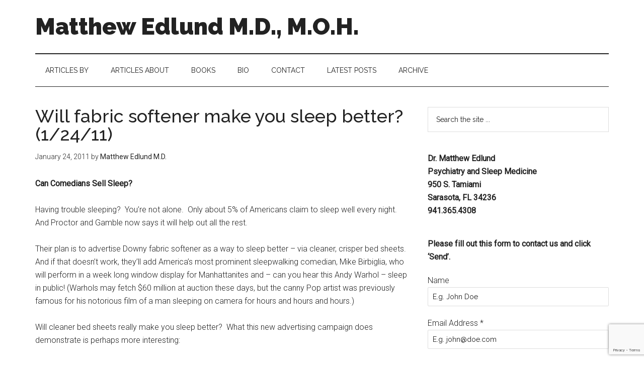

--- FILE ---
content_type: text/html; charset=UTF-8
request_url: https://regenerationhealthnews.com/celebrities-and-rest/will-fabric-softener-make-you-sleep-better-12411/
body_size: 19022
content:
<!DOCTYPE html>
<html lang="en-US">
<head >
<meta charset="UTF-8" />
<meta name="viewport" content="width=device-width, initial-scale=1" />
<title>Will fabric softener make you sleep better? (1/24/11)  - Matthew Edlund M.D., M.O.H.</title>
<meta name='robots' content='max-image-preview:large' />

            <script data-no-defer="1" data-ezscrex="false" data-cfasync="false" data-pagespeed-no-defer data-cookieconsent="ignore">
                var ctPublicFunctions = {"_ajax_nonce":"a35d8c9295","_rest_nonce":"56cf964c70","_ajax_url":"\/wp-admin\/admin-ajax.php","_rest_url":"https:\/\/regenerationhealthnews.com\/wp-json\/","data__cookies_type":"none","data__ajax_type":"rest","data__bot_detector_enabled":"1","data__frontend_data_log_enabled":1,"cookiePrefix":"","wprocket_detected":false,"host_url":"regenerationhealthnews.com","text__ee_click_to_select":"Click to select the whole data","text__ee_original_email":"The complete one is","text__ee_got_it":"Got it","text__ee_blocked":"Blocked","text__ee_cannot_connect":"Cannot connect","text__ee_cannot_decode":"Can not decode email. Unknown reason","text__ee_email_decoder":"CleanTalk email decoder","text__ee_wait_for_decoding":"The magic is on the way!","text__ee_decoding_process":"Please wait a few seconds while we decode the contact data."}
            </script>
        
            <script data-no-defer="1" data-ezscrex="false" data-cfasync="false" data-pagespeed-no-defer data-cookieconsent="ignore">
                var ctPublic = {"_ajax_nonce":"a35d8c9295","settings__forms__check_internal":"0","settings__forms__check_external":"0","settings__forms__force_protection":0,"settings__forms__search_test":"1","settings__forms__wc_add_to_cart":"0","settings__data__bot_detector_enabled":"1","settings__sfw__anti_crawler":0,"blog_home":"https:\/\/regenerationhealthnews.com\/","pixel__setting":"3","pixel__enabled":false,"pixel__url":null,"data__email_check_before_post":"1","data__email_check_exist_post":0,"data__cookies_type":"none","data__key_is_ok":true,"data__visible_fields_required":true,"wl_brandname":"Anti-Spam by CleanTalk","wl_brandname_short":"CleanTalk","ct_checkjs_key":311256128,"emailEncoderPassKey":"271be6effe56ec306c6b59ff21bd3e5c","bot_detector_forms_excluded":"W10=","advancedCacheExists":false,"varnishCacheExists":false,"wc_ajax_add_to_cart":false}
            </script>
        <link rel='dns-prefetch' href='//fd.cleantalk.org' />
<link rel='dns-prefetch' href='//fonts.googleapis.com' />
<link rel="alternate" type="application/rss+xml" title="Matthew Edlund M.D., M.O.H. &raquo; Feed" href="https://regenerationhealthnews.com/feed/" />
<link rel="alternate" type="application/rss+xml" title="Matthew Edlund M.D., M.O.H. &raquo; Comments Feed" href="https://regenerationhealthnews.com/comments/feed/" />
<link rel="canonical" href="https://regenerationhealthnews.com/celebrities-and-rest/will-fabric-softener-make-you-sleep-better-12411/" />
<style id='wp-img-auto-sizes-contain-inline-css' type='text/css'>
img:is([sizes=auto i],[sizes^="auto," i]){contain-intrinsic-size:3000px 1500px}
/*# sourceURL=wp-img-auto-sizes-contain-inline-css */
</style>
<link rel='stylesheet' id='embedpress-css-css' href='https://regenerationhealthnews.com/wp-content/plugins/embedpress/assets/css/embedpress.css?ver=1767676158' type='text/css' media='all' />
<link rel='stylesheet' id='embedpress-blocks-style-css' href='https://regenerationhealthnews.com/wp-content/plugins/embedpress/assets/css/blocks.build.css?ver=1767676158' type='text/css' media='all' />
<link rel='stylesheet' id='embedpress-lazy-load-css-css' href='https://regenerationhealthnews.com/wp-content/plugins/embedpress/assets/css/lazy-load.css?ver=1767676158' type='text/css' media='all' />
<link rel='stylesheet' id='magazine-pro-theme-css' href='https://regenerationhealthnews.com/wp-content/themes/magazine-pro/style.css?ver=3.1' type='text/css' media='all' />
<style id='wp-emoji-styles-inline-css' type='text/css'>

	img.wp-smiley, img.emoji {
		display: inline !important;
		border: none !important;
		box-shadow: none !important;
		height: 1em !important;
		width: 1em !important;
		margin: 0 0.07em !important;
		vertical-align: -0.1em !important;
		background: none !important;
		padding: 0 !important;
	}
/*# sourceURL=wp-emoji-styles-inline-css */
</style>
<style id='wp-block-library-inline-css' type='text/css'>
:root{--wp-block-synced-color:#7a00df;--wp-block-synced-color--rgb:122,0,223;--wp-bound-block-color:var(--wp-block-synced-color);--wp-editor-canvas-background:#ddd;--wp-admin-theme-color:#007cba;--wp-admin-theme-color--rgb:0,124,186;--wp-admin-theme-color-darker-10:#006ba1;--wp-admin-theme-color-darker-10--rgb:0,107,160.5;--wp-admin-theme-color-darker-20:#005a87;--wp-admin-theme-color-darker-20--rgb:0,90,135;--wp-admin-border-width-focus:2px}@media (min-resolution:192dpi){:root{--wp-admin-border-width-focus:1.5px}}.wp-element-button{cursor:pointer}:root .has-very-light-gray-background-color{background-color:#eee}:root .has-very-dark-gray-background-color{background-color:#313131}:root .has-very-light-gray-color{color:#eee}:root .has-very-dark-gray-color{color:#313131}:root .has-vivid-green-cyan-to-vivid-cyan-blue-gradient-background{background:linear-gradient(135deg,#00d084,#0693e3)}:root .has-purple-crush-gradient-background{background:linear-gradient(135deg,#34e2e4,#4721fb 50%,#ab1dfe)}:root .has-hazy-dawn-gradient-background{background:linear-gradient(135deg,#faaca8,#dad0ec)}:root .has-subdued-olive-gradient-background{background:linear-gradient(135deg,#fafae1,#67a671)}:root .has-atomic-cream-gradient-background{background:linear-gradient(135deg,#fdd79a,#004a59)}:root .has-nightshade-gradient-background{background:linear-gradient(135deg,#330968,#31cdcf)}:root .has-midnight-gradient-background{background:linear-gradient(135deg,#020381,#2874fc)}:root{--wp--preset--font-size--normal:16px;--wp--preset--font-size--huge:42px}.has-regular-font-size{font-size:1em}.has-larger-font-size{font-size:2.625em}.has-normal-font-size{font-size:var(--wp--preset--font-size--normal)}.has-huge-font-size{font-size:var(--wp--preset--font-size--huge)}.has-text-align-center{text-align:center}.has-text-align-left{text-align:left}.has-text-align-right{text-align:right}.has-fit-text{white-space:nowrap!important}#end-resizable-editor-section{display:none}.aligncenter{clear:both}.items-justified-left{justify-content:flex-start}.items-justified-center{justify-content:center}.items-justified-right{justify-content:flex-end}.items-justified-space-between{justify-content:space-between}.screen-reader-text{border:0;clip-path:inset(50%);height:1px;margin:-1px;overflow:hidden;padding:0;position:absolute;width:1px;word-wrap:normal!important}.screen-reader-text:focus{background-color:#ddd;clip-path:none;color:#444;display:block;font-size:1em;height:auto;left:5px;line-height:normal;padding:15px 23px 14px;text-decoration:none;top:5px;width:auto;z-index:100000}html :where(.has-border-color){border-style:solid}html :where([style*=border-top-color]){border-top-style:solid}html :where([style*=border-right-color]){border-right-style:solid}html :where([style*=border-bottom-color]){border-bottom-style:solid}html :where([style*=border-left-color]){border-left-style:solid}html :where([style*=border-width]){border-style:solid}html :where([style*=border-top-width]){border-top-style:solid}html :where([style*=border-right-width]){border-right-style:solid}html :where([style*=border-bottom-width]){border-bottom-style:solid}html :where([style*=border-left-width]){border-left-style:solid}html :where(img[class*=wp-image-]){height:auto;max-width:100%}:where(figure){margin:0 0 1em}html :where(.is-position-sticky){--wp-admin--admin-bar--position-offset:var(--wp-admin--admin-bar--height,0px)}@media screen and (max-width:600px){html :where(.is-position-sticky){--wp-admin--admin-bar--position-offset:0px}}

/*# sourceURL=wp-block-library-inline-css */
</style><style id='global-styles-inline-css' type='text/css'>
:root{--wp--preset--aspect-ratio--square: 1;--wp--preset--aspect-ratio--4-3: 4/3;--wp--preset--aspect-ratio--3-4: 3/4;--wp--preset--aspect-ratio--3-2: 3/2;--wp--preset--aspect-ratio--2-3: 2/3;--wp--preset--aspect-ratio--16-9: 16/9;--wp--preset--aspect-ratio--9-16: 9/16;--wp--preset--color--black: #000000;--wp--preset--color--cyan-bluish-gray: #abb8c3;--wp--preset--color--white: #ffffff;--wp--preset--color--pale-pink: #f78da7;--wp--preset--color--vivid-red: #cf2e2e;--wp--preset--color--luminous-vivid-orange: #ff6900;--wp--preset--color--luminous-vivid-amber: #fcb900;--wp--preset--color--light-green-cyan: #7bdcb5;--wp--preset--color--vivid-green-cyan: #00d084;--wp--preset--color--pale-cyan-blue: #8ed1fc;--wp--preset--color--vivid-cyan-blue: #0693e3;--wp--preset--color--vivid-purple: #9b51e0;--wp--preset--gradient--vivid-cyan-blue-to-vivid-purple: linear-gradient(135deg,rgb(6,147,227) 0%,rgb(155,81,224) 100%);--wp--preset--gradient--light-green-cyan-to-vivid-green-cyan: linear-gradient(135deg,rgb(122,220,180) 0%,rgb(0,208,130) 100%);--wp--preset--gradient--luminous-vivid-amber-to-luminous-vivid-orange: linear-gradient(135deg,rgb(252,185,0) 0%,rgb(255,105,0) 100%);--wp--preset--gradient--luminous-vivid-orange-to-vivid-red: linear-gradient(135deg,rgb(255,105,0) 0%,rgb(207,46,46) 100%);--wp--preset--gradient--very-light-gray-to-cyan-bluish-gray: linear-gradient(135deg,rgb(238,238,238) 0%,rgb(169,184,195) 100%);--wp--preset--gradient--cool-to-warm-spectrum: linear-gradient(135deg,rgb(74,234,220) 0%,rgb(151,120,209) 20%,rgb(207,42,186) 40%,rgb(238,44,130) 60%,rgb(251,105,98) 80%,rgb(254,248,76) 100%);--wp--preset--gradient--blush-light-purple: linear-gradient(135deg,rgb(255,206,236) 0%,rgb(152,150,240) 100%);--wp--preset--gradient--blush-bordeaux: linear-gradient(135deg,rgb(254,205,165) 0%,rgb(254,45,45) 50%,rgb(107,0,62) 100%);--wp--preset--gradient--luminous-dusk: linear-gradient(135deg,rgb(255,203,112) 0%,rgb(199,81,192) 50%,rgb(65,88,208) 100%);--wp--preset--gradient--pale-ocean: linear-gradient(135deg,rgb(255,245,203) 0%,rgb(182,227,212) 50%,rgb(51,167,181) 100%);--wp--preset--gradient--electric-grass: linear-gradient(135deg,rgb(202,248,128) 0%,rgb(113,206,126) 100%);--wp--preset--gradient--midnight: linear-gradient(135deg,rgb(2,3,129) 0%,rgb(40,116,252) 100%);--wp--preset--font-size--small: 13px;--wp--preset--font-size--medium: 20px;--wp--preset--font-size--large: 36px;--wp--preset--font-size--x-large: 42px;--wp--preset--spacing--20: 0.44rem;--wp--preset--spacing--30: 0.67rem;--wp--preset--spacing--40: 1rem;--wp--preset--spacing--50: 1.5rem;--wp--preset--spacing--60: 2.25rem;--wp--preset--spacing--70: 3.38rem;--wp--preset--spacing--80: 5.06rem;--wp--preset--shadow--natural: 6px 6px 9px rgba(0, 0, 0, 0.2);--wp--preset--shadow--deep: 12px 12px 50px rgba(0, 0, 0, 0.4);--wp--preset--shadow--sharp: 6px 6px 0px rgba(0, 0, 0, 0.2);--wp--preset--shadow--outlined: 6px 6px 0px -3px rgb(255, 255, 255), 6px 6px rgb(0, 0, 0);--wp--preset--shadow--crisp: 6px 6px 0px rgb(0, 0, 0);}:where(.is-layout-flex){gap: 0.5em;}:where(.is-layout-grid){gap: 0.5em;}body .is-layout-flex{display: flex;}.is-layout-flex{flex-wrap: wrap;align-items: center;}.is-layout-flex > :is(*, div){margin: 0;}body .is-layout-grid{display: grid;}.is-layout-grid > :is(*, div){margin: 0;}:where(.wp-block-columns.is-layout-flex){gap: 2em;}:where(.wp-block-columns.is-layout-grid){gap: 2em;}:where(.wp-block-post-template.is-layout-flex){gap: 1.25em;}:where(.wp-block-post-template.is-layout-grid){gap: 1.25em;}.has-black-color{color: var(--wp--preset--color--black) !important;}.has-cyan-bluish-gray-color{color: var(--wp--preset--color--cyan-bluish-gray) !important;}.has-white-color{color: var(--wp--preset--color--white) !important;}.has-pale-pink-color{color: var(--wp--preset--color--pale-pink) !important;}.has-vivid-red-color{color: var(--wp--preset--color--vivid-red) !important;}.has-luminous-vivid-orange-color{color: var(--wp--preset--color--luminous-vivid-orange) !important;}.has-luminous-vivid-amber-color{color: var(--wp--preset--color--luminous-vivid-amber) !important;}.has-light-green-cyan-color{color: var(--wp--preset--color--light-green-cyan) !important;}.has-vivid-green-cyan-color{color: var(--wp--preset--color--vivid-green-cyan) !important;}.has-pale-cyan-blue-color{color: var(--wp--preset--color--pale-cyan-blue) !important;}.has-vivid-cyan-blue-color{color: var(--wp--preset--color--vivid-cyan-blue) !important;}.has-vivid-purple-color{color: var(--wp--preset--color--vivid-purple) !important;}.has-black-background-color{background-color: var(--wp--preset--color--black) !important;}.has-cyan-bluish-gray-background-color{background-color: var(--wp--preset--color--cyan-bluish-gray) !important;}.has-white-background-color{background-color: var(--wp--preset--color--white) !important;}.has-pale-pink-background-color{background-color: var(--wp--preset--color--pale-pink) !important;}.has-vivid-red-background-color{background-color: var(--wp--preset--color--vivid-red) !important;}.has-luminous-vivid-orange-background-color{background-color: var(--wp--preset--color--luminous-vivid-orange) !important;}.has-luminous-vivid-amber-background-color{background-color: var(--wp--preset--color--luminous-vivid-amber) !important;}.has-light-green-cyan-background-color{background-color: var(--wp--preset--color--light-green-cyan) !important;}.has-vivid-green-cyan-background-color{background-color: var(--wp--preset--color--vivid-green-cyan) !important;}.has-pale-cyan-blue-background-color{background-color: var(--wp--preset--color--pale-cyan-blue) !important;}.has-vivid-cyan-blue-background-color{background-color: var(--wp--preset--color--vivid-cyan-blue) !important;}.has-vivid-purple-background-color{background-color: var(--wp--preset--color--vivid-purple) !important;}.has-black-border-color{border-color: var(--wp--preset--color--black) !important;}.has-cyan-bluish-gray-border-color{border-color: var(--wp--preset--color--cyan-bluish-gray) !important;}.has-white-border-color{border-color: var(--wp--preset--color--white) !important;}.has-pale-pink-border-color{border-color: var(--wp--preset--color--pale-pink) !important;}.has-vivid-red-border-color{border-color: var(--wp--preset--color--vivid-red) !important;}.has-luminous-vivid-orange-border-color{border-color: var(--wp--preset--color--luminous-vivid-orange) !important;}.has-luminous-vivid-amber-border-color{border-color: var(--wp--preset--color--luminous-vivid-amber) !important;}.has-light-green-cyan-border-color{border-color: var(--wp--preset--color--light-green-cyan) !important;}.has-vivid-green-cyan-border-color{border-color: var(--wp--preset--color--vivid-green-cyan) !important;}.has-pale-cyan-blue-border-color{border-color: var(--wp--preset--color--pale-cyan-blue) !important;}.has-vivid-cyan-blue-border-color{border-color: var(--wp--preset--color--vivid-cyan-blue) !important;}.has-vivid-purple-border-color{border-color: var(--wp--preset--color--vivid-purple) !important;}.has-vivid-cyan-blue-to-vivid-purple-gradient-background{background: var(--wp--preset--gradient--vivid-cyan-blue-to-vivid-purple) !important;}.has-light-green-cyan-to-vivid-green-cyan-gradient-background{background: var(--wp--preset--gradient--light-green-cyan-to-vivid-green-cyan) !important;}.has-luminous-vivid-amber-to-luminous-vivid-orange-gradient-background{background: var(--wp--preset--gradient--luminous-vivid-amber-to-luminous-vivid-orange) !important;}.has-luminous-vivid-orange-to-vivid-red-gradient-background{background: var(--wp--preset--gradient--luminous-vivid-orange-to-vivid-red) !important;}.has-very-light-gray-to-cyan-bluish-gray-gradient-background{background: var(--wp--preset--gradient--very-light-gray-to-cyan-bluish-gray) !important;}.has-cool-to-warm-spectrum-gradient-background{background: var(--wp--preset--gradient--cool-to-warm-spectrum) !important;}.has-blush-light-purple-gradient-background{background: var(--wp--preset--gradient--blush-light-purple) !important;}.has-blush-bordeaux-gradient-background{background: var(--wp--preset--gradient--blush-bordeaux) !important;}.has-luminous-dusk-gradient-background{background: var(--wp--preset--gradient--luminous-dusk) !important;}.has-pale-ocean-gradient-background{background: var(--wp--preset--gradient--pale-ocean) !important;}.has-electric-grass-gradient-background{background: var(--wp--preset--gradient--electric-grass) !important;}.has-midnight-gradient-background{background: var(--wp--preset--gradient--midnight) !important;}.has-small-font-size{font-size: var(--wp--preset--font-size--small) !important;}.has-medium-font-size{font-size: var(--wp--preset--font-size--medium) !important;}.has-large-font-size{font-size: var(--wp--preset--font-size--large) !important;}.has-x-large-font-size{font-size: var(--wp--preset--font-size--x-large) !important;}
/*# sourceURL=global-styles-inline-css */
</style>

<style id='classic-theme-styles-inline-css' type='text/css'>
/*! This file is auto-generated */
.wp-block-button__link{color:#fff;background-color:#32373c;border-radius:9999px;box-shadow:none;text-decoration:none;padding:calc(.667em + 2px) calc(1.333em + 2px);font-size:1.125em}.wp-block-file__button{background:#32373c;color:#fff;text-decoration:none}
/*# sourceURL=/wp-includes/css/classic-themes.min.css */
</style>
<link rel='stylesheet' id='cleantalk-public-css-css' href='https://regenerationhealthnews.com/wp-content/plugins/cleantalk-spam-protect/css/cleantalk-public.min.css?ver=6.70.1_1766401900' type='text/css' media='all' />
<link rel='stylesheet' id='cleantalk-email-decoder-css-css' href='https://regenerationhealthnews.com/wp-content/plugins/cleantalk-spam-protect/css/cleantalk-email-decoder.min.css?ver=6.70.1_1766401900' type='text/css' media='all' />
<link rel='stylesheet' id='dashicons-css' href='https://regenerationhealthnews.com/wp-includes/css/dashicons.min.css?ver=46235d451e0ca9732b3a31498907c80e' type='text/css' media='all' />
<link rel='stylesheet' id='google-fonts-css' href='//fonts.googleapis.com/css?family=Roboto%3A300%2C400%7CRaleway%3A400%2C500%2C900&#038;ver=3.1' type='text/css' media='all' />
<script type="text/javascript" src="https://regenerationhealthnews.com/wp-includes/js/jquery/jquery.min.js?ver=3.7.1" id="jquery-core-js"></script>
<script type="text/javascript" src="https://regenerationhealthnews.com/wp-includes/js/jquery/jquery-migrate.min.js?ver=3.4.1" id="jquery-migrate-js"></script>
<script type="text/javascript" src="https://regenerationhealthnews.com/wp-content/plugins/cleantalk-spam-protect/js/apbct-public-bundle.min.js?ver=6.70.1_1766401900" id="apbct-public-bundle.min-js-js"></script>
<script type="text/javascript" src="https://fd.cleantalk.org/ct-bot-detector-wrapper.js?ver=6.70.1" id="ct_bot_detector-js" defer="defer" data-wp-strategy="defer"></script>
<script type="text/javascript" src="https://regenerationhealthnews.com/wp-content/themes/magazine-pro/js/entry-date.js?ver=1.0.0" id="magazine-entry-date-js"></script>
<script type="text/javascript" src="https://regenerationhealthnews.com/wp-content/themes/magazine-pro/js/responsive-menu.js?ver=1.0.0" id="magazine-responsive-menu-js"></script>
<link rel="https://api.w.org/" href="https://regenerationhealthnews.com/wp-json/" /><link rel="alternate" title="JSON" type="application/json" href="https://regenerationhealthnews.com/wp-json/wp/v2/posts/955" /><link rel="EditURI" type="application/rsd+xml" title="RSD" href="https://regenerationhealthnews.com/xmlrpc.php?rsd" />
<link rel="icon" href="https://regenerationhealthnews.com/wp-content/themes/magazine-pro/images/favicon.ico" />
<link rel="canonical" href="https://regenerationhealthnews.com/celebrities-and-rest/will-fabric-softener-make-you-sleep-better-12411/" />
<meta name="description" content="Can Comedians Sell Sleep? Having trouble sleeping?  You’re not alone.  Only about 5% of Americans claim to sleep well every night.  And Proctor and Gamble n ..." />
<script type="application/ld+json">{"@context":"https:\/\/schema.org","@graph":[{"@type":"Organization","@id":"https:\/\/regenerationhealthnews.com\/#schema-personal-brand","url":"https:\/\/regenerationhealthnews.com","name":"Dr. Matthew Edlund"},{"@type":"WebSite","@id":"https:\/\/regenerationhealthnews.com\/#schema-website","url":"https:\/\/regenerationhealthnews.com","name":"The Rest Doctor","encoding":"UTF-8","potentialAction":{"@type":"SearchAction","target":"https:\/\/regenerationhealthnews.com\/search\/{search_term_string}\/","query-input":"required name=search_term_string"}},{"@type":"BreadcrumbList","@id":"https:\/\/regenerationhealthnews.com\/celebrities-and-rest\/will-fabric-softener-make-you-sleep-better-12411?page&name=will-fabric-softener-make-you-sleep-better-12411&category_name=celebrities-and-rest\/#breadcrumb","itemListElement":[{"@type":"ListItem","position":1,"name":"Home","item":"https:\/\/regenerationhealthnews.com"},{"@type":"ListItem","position":2,"name":"Blog","item":"https:\/\/regenerationhealthnews.com\/blog\/"},{"@type":"ListItem","position":3,"name":"Celebrities and Rest","item":"https:\/\/regenerationhealthnews.com\/category\/celebrities-and-rest\/"},{"@type":"ListItem","position":4,"name":"Will fabric softener make you sleep better? (1\/24\/11)"}]},{"@type":"Person","@id":"https:\/\/regenerationhealthnews.com\/author\/therestdoctor\/#schema-author","name":"Matthew Edlund M.D.","url":"https:\/\/regenerationhealthnews.com\/author\/therestdoctor\/"},{"@type":"WebPage","@id":"https:\/\/regenerationhealthnews.com\/celebrities-and-rest\/will-fabric-softener-make-you-sleep-better-12411\/#schema-webpage","isPartOf":{"@id":"https:\/\/regenerationhealthnews.com\/#schema-website"},"publisher":{"@id":"https:\/\/regenerationhealthnews.com\/#schema-personal-brand"},"url":"https:\/\/regenerationhealthnews.com\/celebrities-and-rest\/will-fabric-softener-make-you-sleep-better-12411\/"},{"@type":"Article","mainEntityOfPage":{"@id":"https:\/\/regenerationhealthnews.com\/celebrities-and-rest\/will-fabric-softener-make-you-sleep-better-12411\/#schema-webpage"},"publisher":{"@id":"https:\/\/regenerationhealthnews.com\/#schema-personal-brand"},"dateModified":"2017-12-01T14:15:54","datePublished":"2011-01-24T11:25:04","headline":"Will fabric softener make you sleep better? (1\/24\/11)  - Matthew Edlund M.D., M.O.H.","description":"Can Comedians Sell Sleep? Having trouble sleeping?\u00a0 You\u2019re not alone.\u00a0 Only about 5% of Americans claim to sleep well every night.\u00a0 And Proctor and Gamble n ...","name":"Will fabric softener make you sleep better? (1\/24\/11)","author":{"@id":"https:\/\/regenerationhealthnews.com\/author\/therestdoctor\/#schema-author"}}]}</script>
<meta property="og:type" content="article" />
<meta property="og:url" content="https://regenerationhealthnews.com/celebrities-and-rest/will-fabric-softener-make-you-sleep-better-12411/" />
<meta property="og:title" content="Will fabric softener make you sleep better? (1/24/11) - Matthew Edlund M.D., M.O.H." />
<meta property="og:description" content="Can Comedians Sell Sleep? Having trouble sleeping?  You’re not alone.  Only about 5% of Americans claim to sleep well every night.  And Proctor and Gamble n ..." />
<meta property="article:published_time" content="2011-01-24T11:25:04" />
<meta property="article:author" content="Matthew Edlund M.D." />
<meta name="twitter:card" content="summary" />
<meta name="twitter:title" content="Will fabric softener make you sleep better? (1/24/11) - Matthew Edlund M.D., M.O.H." />
<meta name="twitter:description" content="Can Comedians Sell Sleep? Having trouble sleeping?  You’re not alone.  Only about 5% of Americans claim to sleep well every night.  And Proctor and Gamble n ..." />
<!-- /SEO -->
		<style type="text/css" id="wp-custom-css">
			.site-title {
    font-family: 'Raleway', sans-serif;
    font-size: 46px;
    line-height: 1;
    margin-bottom: 0;
}
.title-area {
  	 width:90%;	padding-top: 0;
}		</style>
		<link rel='stylesheet' id='forminator-module-css-28503-css' href='http://regenerationhealthnews.com/wp-content/uploads/forminator/28503_e0e96a4b4b47e6cffb51f84472818adf/css/style-28503.css?ver=1707343572' type='text/css' media='all' />
<link rel='stylesheet' id='forminator-icons-css' href='https://regenerationhealthnews.com/wp-content/plugins/forminator/assets/forminator-ui/css/forminator-icons.min.css?ver=1.49.2' type='text/css' media='all' />
<link rel='stylesheet' id='forminator-utilities-css' href='https://regenerationhealthnews.com/wp-content/plugins/forminator/assets/forminator-ui/css/src/forminator-utilities.min.css?ver=1.49.2' type='text/css' media='all' />
<link rel='stylesheet' id='forminator-grid-default-css' href='https://regenerationhealthnews.com/wp-content/plugins/forminator/assets/forminator-ui/css/src/grid/forminator-grid.open.min.css?ver=1.49.2' type='text/css' media='all' />
<link rel='stylesheet' id='forminator-forms-default-base-css' href='https://regenerationhealthnews.com/wp-content/plugins/forminator/assets/forminator-ui/css/src/form/forminator-form-default.base.min.css?ver=1.49.2' type='text/css' media='all' />
<link rel='stylesheet' id='intlTelInput-forminator-css-css' href='https://regenerationhealthnews.com/wp-content/plugins/forminator/assets/css/intlTelInput.min.css?ver=4.0.3' type='text/css' media='all' />
<link rel='stylesheet' id='buttons-css' href='https://regenerationhealthnews.com/wp-includes/css/buttons.min.css?ver=46235d451e0ca9732b3a31498907c80e' type='text/css' media='all' />
</head>
<body class="wp-singular post-template-default single single-post postid-955 single-format-standard wp-theme-genesis wp-child-theme-magazine-pro header-full-width content-sidebar genesis-breadcrumbs-hidden genesis-footer-widgets-hidden magazine-pro-blue" itemscope itemtype="https://schema.org/WebPage"><div class="site-container"><header class="site-header" itemscope itemtype="https://schema.org/WPHeader"><div class="wrap"><div class="title-area"><h1 class="site-title" itemprop="headline"><a href="https://regenerationhealthnews.com/">Matthew Edlund M.D., M.O.H.</a></h1><h2 class="site-description" itemprop="description">Psychiatry and Sleep Medicine</h2></div></div></header><nav class="nav-secondary" aria-label="Secondary" itemscope itemtype="https://schema.org/SiteNavigationElement"><div class="wrap"><ul id="menu-secondary" class="menu genesis-nav-menu menu-secondary"><li id="menu-item-4120" class="menu-item menu-item-type-post_type menu-item-object-page menu-item-4120"><a href="https://regenerationhealthnews.com/articles/" itemprop="url"><span itemprop="name">Articles By</span></a></li>
<li id="menu-item-4118" class="menu-item menu-item-type-post_type menu-item-object-page menu-item-4118"><a href="https://regenerationhealthnews.com/articles-about/" itemprop="url"><span itemprop="name">Articles About</span></a></li>
<li id="menu-item-4116" class="menu-item menu-item-type-post_type menu-item-object-page menu-item-4116"><a href="https://regenerationhealthnews.com/books/" itemprop="url"><span itemprop="name">Books</span></a></li>
<li id="menu-item-4114" class="menu-item menu-item-type-post_type menu-item-object-page menu-item-has-children menu-item-4114"><a href="https://regenerationhealthnews.com/about-2/" itemprop="url"><span itemprop="name">Bio</span></a>
<ul class="sub-menu">
	<li id="menu-item-4111" class="menu-item menu-item-type-post_type menu-item-object-page menu-item-4111"><a href="https://regenerationhealthnews.com/radio/" itemprop="url"><span itemprop="name">Radio</span></a></li>
	<li id="menu-item-4122" class="menu-item menu-item-type-post_type menu-item-object-page menu-item-4122"><a href="https://regenerationhealthnews.com/video/" itemprop="url"><span itemprop="name">Video</span></a></li>
</ul>
</li>
<li id="menu-item-4112" class="menu-item menu-item-type-post_type menu-item-object-page menu-item-4112"><a href="https://regenerationhealthnews.com/contact/" itemprop="url"><span itemprop="name">Contact</span></a></li>
<li id="menu-item-28506" class="menu-item menu-item-type-post_type menu-item-object-page menu-item-28506"><a href="https://regenerationhealthnews.com/the-rest-doctor/" itemprop="url"><span itemprop="name">Latest Posts</span></a></li>
<li id="menu-item-4117" class="menu-item menu-item-type-post_type menu-item-object-page menu-item-4117"><a href="https://regenerationhealthnews.com/blog-archive/" itemprop="url"><span itemprop="name">Archive</span></a></li>
</ul></div></nav><div class="site-inner"><div class="content-sidebar-wrap"><main class="content"><article class="post-955 post type-post status-publish format-standard category-celebrities-and-rest category-dreams category-joy-of-rest category-renewal category-sex category-sleep-rules category-uncategorized tag-andy-warhol tag-beds-and-sleep-environment tag-downy tag-mattresses tag-mike-birbiglia tag-regeneration tag-sex-2 tag-sleep entry" aria-label="Will fabric softener make you sleep better? (1/24/11)" itemscope itemtype="https://schema.org/CreativeWork"><header class="entry-header"><h1 class="entry-title" itemprop="headline">Will fabric softener make you sleep better? (1/24/11)</h1>
<p class="entry-meta"><time class="entry-time" itemprop="datePublished" datetime="2011-01-24T11:25:04-05:00">January 24, 2011</time> by <span class="entry-author" itemprop="author" itemscope itemtype="https://schema.org/Person"><a href="https://regenerationhealthnews.com/author/therestdoctor/" class="entry-author-link" rel="author" itemprop="url"><span class="entry-author-name" itemprop="name">Matthew Edlund M.D.</span></a></span>  </p></header><div class="entry-content" itemprop="text"><p><strong>Can Comedians Sell Sleep?</strong></p>
<p>Having trouble sleeping?  You’re not alone.  Only about 5% of Americans claim to sleep well every night.  And Proctor and Gamble now says it will help out all the rest.</p>
<p>Their plan is to advertise Downy fabric softener as a way to sleep better – via cleaner, crisper bed sheets.  And if that doesn’t work, they’ll add America’s most prominent sleepwalking comedian, Mike Birbiglia, who will perform in a week long window display for Manhattanites and – can you hear this Andy Warhol – sleep in public! (Warhols may fetch $60 million at auction these days, but the canny Pop artist was previously famous for his notorious film of a man sleeping on camera for hours and hours and hours.)</p>
<p>Will cleaner bed sheets really make you sleep better?  What this new advertising campaign does demonstrate is perhaps more interesting:</p>
<ol>
<li><strong>Sleep is hitting the big time.</strong> It may be true that it’s hard to differentiate one fabric softener from another, despite the bewildering list of chemical ingredients.  Yet sleep is already very big business, and large corporations are increasingly recognizing that sleep’s third of life (well, it’s less than that now) is critical to people’s health and &#8211;  their perception of their own health.  It may be that Americans’ relentless paring of sleep over the past few decades combined with the economic crisis, is finally getting people to recognize that rest is regeneration. Without enough rest, you don’t function.</li>
<li><strong>Sleep does improve with a comfortable bed environment.</strong> Some manufacturers will try to tell you a $30,000 mattress will provide “miraculous” effects on one’s ability to sleep – though without much evidence that such pricey mattresses really are more effective.</li>
</ol>
<p>Yet what seems to matter is a bed environment people like. That will differ radically from person to person, but a mattress that feels supportive, a nice room with cool temperatures and the ability to block out light (block out drapes work well,) pleasing, clean pillows and bedsheets, all can improve the ambience that tells you this is a good time and place to sleep – or have sex.</p>
<p><strong>That’s what beds should be for – sleep and sex. </strong> Sleep is all about conditioning.  If you have trouble sleeping, you shouldn’t be using the bed to eat nachos, slurp ice cream, watch Monday Night football or read thrillers in bed. Sleep is much about conditioning, setting up a combination of environment and behaviors that sets you up to slumber.  One rule is rest before sleep – you generally have to be calm before falling asleep, and many Americans are anything but calm these days.</p>
<p><strong>Making Sleep Fun</strong></p>
<p>Americans still don’t understand that sleep rewires their brains and bodies; helps control weight; helps prevent cardiovascular disease; is critical to their mental health.  Yet corporate America has yet to realize that much hay can be made if the population starts to sleep as fun.</p>
<p>Yes, fun.  As when waking with playful dreams, feeling fully rested, rising from the bed with the sense that your body has reorganized and revitalized in a positive way.</p>
<p>You  can make sleep fun through pre-dreaming – coming up with visualizations of what you’d like to dream about before you go to bed.  You can make sleep fun by making the period just before sleep one of the most calm and relaxing parts of your day. <em>You can make sleep fun by seeing that rest is regeneration, rebuilding, renewing, restoring, reinvigorating, and rejuvenating you.</em> If you like, you can do what many couples do – enjoy sex – a wonderful form of social rest &#8211; before sleep.</p>
<p>So try to see sleep – that critical, if passive part of rest – as something both necessary for your life and a pleasure.  Don’t view sleep and rest as a waste of time keeping you from work worries, video games and titillating text messages.  You’re body’s built a certain way – so let it be used that way.</p>
<p>Fresh bedsheets can be nice, too.<br />
<span style="color:#ffffff;">Rest, sleep, Sarasota Sleep Doctor, well-being, regeneration, longevity, body clocks, insomnia, sleep disorders, the rest doctor, matthew edlund, the power of rest, the body clock, psychology today, huffington post, redbook, longboat key news </span></p>
</div><footer class="entry-footer"><p class="entry-meta"><span class="entry-categories">Filed Under: <a href="https://regenerationhealthnews.com/category/celebrities-and-rest/" rel="category tag">Celebrities and Rest</a>, <a href="https://regenerationhealthnews.com/category/dreams/" rel="category tag">Dreams</a>, <a href="https://regenerationhealthnews.com/category/joy-of-rest/" rel="category tag">Joy Of Rest</a>, <a href="https://regenerationhealthnews.com/category/renewal/" rel="category tag">renewal</a>, <a href="https://regenerationhealthnews.com/category/sex/" rel="category tag">Sex</a>, <a href="https://regenerationhealthnews.com/category/sleep-rules/" rel="category tag">Sleep Rules</a>, <a href="https://regenerationhealthnews.com/category/uncategorized/" rel="category tag">Uncategorized</a></span> <span class="entry-tags">Tagged With: <a href="https://regenerationhealthnews.com/tag/andy-warhol/" rel="tag">Andy Warhol</a>, <a href="https://regenerationhealthnews.com/tag/beds-and-sleep-environment/" rel="tag">beds and sleep environment</a>, <a href="https://regenerationhealthnews.com/tag/downy/" rel="tag">Downy</a>, <a href="https://regenerationhealthnews.com/tag/mattresses/" rel="tag">mattresses</a>, <a href="https://regenerationhealthnews.com/tag/mike-birbiglia/" rel="tag">Mike Birbiglia</a>, <a href="https://regenerationhealthnews.com/tag/regeneration/" rel="tag">regeneration</a>, <a href="https://regenerationhealthnews.com/tag/sex-2/" rel="tag">sex</a>, <a href="https://regenerationhealthnews.com/tag/sleep/" rel="tag">sleep</a></span></p></footer></article></main><aside class="sidebar sidebar-primary widget-area" role="complementary" aria-label="Primary Sidebar" itemscope itemtype="https://schema.org/WPSideBar"><section id="search-5" class="widget widget_search"><div class="widget-wrap"><form apbct-form-sign="native_search" class="search-form" method="get" action="https://regenerationhealthnews.com/" role="search" itemprop="potentialAction" itemscope itemtype="https://schema.org/SearchAction"><input class="search-form-input" type="search" name="s" id="searchform-1" placeholder="Search the site ..." itemprop="query-input"><input class="search-form-submit" type="submit" value="Search"><meta content="https://regenerationhealthnews.com/?s={s}" itemprop="target"><input
                    class="apbct_special_field apbct_email_id__search_form"
                    name="apbct__email_id__search_form"
                    aria-label="apbct__label_id__search_form"
                    type="text" size="30" maxlength="200" autocomplete="off"
                    value=""
                /><input
                   id="apbct_submit_id__search_form" 
                   class="apbct_special_field apbct__email_id__search_form"
                   name="apbct__label_id__search_form"
                   aria-label="apbct_submit_name__search_form"
                   type="submit"
                   size="30"
                   maxlength="200"
                   value="5594"
               /></form></div></section>
<section id="text-4" class="widget widget_text"><div class="widget-wrap">			<div class="textwidget"><p><strong>Dr. Matthew Edlund</strong><br />
<strong>Psychiatry and Sleep Medicine</strong><br />
<strong>950 S. Tamiami</strong><br />
<strong>Sarasota, FL 34236</strong><br />
<strong>941.365.4308</strong></p>
</div>
		</div></section>
<section id="forminator_widget-2" class="widget widget_forminator_widget"><div class="widget-wrap"><div class="forminator-ui forminator-custom-form forminator-custom-form-28503 forminator-design--default  forminator_ajax" data-forminator-render="0" data-form="forminator-module-28503" data-uid="696f227cb1944"><br/></div><form
				id="forminator-module-28503"
				class="forminator-ui forminator-custom-form forminator-custom-form-28503 forminator-design--default  forminator_ajax"
				method="post"
				data-forminator-render="0"
				data-form-id="28503"
				 data-color-option="default" data-design="default" data-grid="open" style="display: none;"
				data-uid="696f227cb1944"
			><div role="alert" aria-live="polite" class="forminator-response-message forminator-error" aria-hidden="true"></div><div class="forminator-row"><div id="html-1" class="forminator-field-html forminator-col forminator-col-12 "><div class="forminator-field forminator-merge-tags" data-field="html-1"><p><strong>Please fill out this form to contact us and click ‘Send’.</strong></p></div></div></div><div class="forminator-row"><div id="name-2" class="forminator-field-name forminator-col forminator-col-12 "><div class="forminator-field"><label for="forminator-field-name-2_696f227cb1944" id="forminator-field-name-2_696f227cb1944-label" class="forminator-label">Name</label><input type="text" name="name-2" value="" placeholder="E.g. John Doe" id="forminator-field-name-2_696f227cb1944" class="forminator-input forminator-name--field" aria-required="false" autocomplete="name" /></div></div></div><div class="forminator-row"><div id="email-1" class="forminator-field-email forminator-col forminator-col-12 "><div class="forminator-field"><label for="forminator-field-email-1_696f227cb1944" id="forminator-field-email-1_696f227cb1944-label" class="forminator-label">Email Address <span class="forminator-required">*</span></label><input type="email" name="email-1" value="" placeholder="E.g. john@doe.com" id="forminator-field-email-1_696f227cb1944" class="forminator-input forminator-email--field" data-required="true" aria-required="true" autocomplete="email" /></div></div></div><div class="forminator-row"><div id="phone-1" class="forminator-field-phone forminator-col forminator-col-12 "><div class="forminator-field"><label for="forminator-field-phone-1_696f227cb1944" id="forminator-field-phone-1_696f227cb1944-label" class="forminator-label">Phone Number</label><input type="text" name="phone-1" value="" placeholder="E.g. +1 3004005000" id="forminator-field-phone-1_696f227cb1944" class="forminator-input forminator-field--phone" data-required="" aria-required="false" autocomplete="off" /></div></div></div><div class="forminator-row"><div id="textarea-1" class="forminator-field-textarea forminator-col forminator-col-12 "><div class="forminator-field"><label for="forminator-field-textarea-1_696f227cb1944" id="forminator-field-textarea-1_696f227cb1944-label" class="forminator-label">Message</label><textarea name="textarea-1" placeholder="Enter your message..." id="forminator-field-textarea-1_696f227cb1944" class="forminator-textarea" rows="6" style="min-height:140px;" maxlength="180" ></textarea><span id="forminator-field-textarea-1_696f227cb1944-description" class="forminator-description"><span data-limit="180" data-type="characters" data-editor="">0 / 180</span></span></div></div></div><div class="forminator-row"><div id="captcha-1" class="forminator-field-captcha forminator-col forminator-col-12 "><div class="forminator-captcha-left forminator-g-recaptcha recaptcha-invisible" data-theme="light" data-badge="bottomright" data-sitekey="6LeS7WcpAAAAAN7nXkLV81qIsGmeav1EXc_lLerj" data-size="invisible"></div> </div></div><input type="hidden" name="referer_url" value="" /><div class="forminator-row forminator-row-last"><div class="forminator-col"><div class="forminator-field"><button class="forminator-button forminator-button-submit">Send Message</button></div></div></div><input type="hidden" id="forminator_nonce" name="forminator_nonce" value="b1371e9641" /><input type="hidden" name="_wp_http_referer" value="/celebrities-and-rest/will-fabric-softener-make-you-sleep-better-12411/" /><input type="hidden" name="form_id" value="28503"><input type="hidden" name="page_id" value="955"><input type="hidden" name="form_type" value="default"><input type="hidden" name="current_url" value="https://regenerationhealthnews.com/celebrities-and-rest/will-fabric-softener-make-you-sleep-better-12411/"><input type="hidden" name="render_id" value="0"><input type="hidden" name="action" value="forminator_submit_form_custom-forms"><label for="input_5" class="forminator-hidden" aria-hidden="true">Please do not fill in this field. <input id="input_5" type="text" name="input_5" value="" autocomplete="off"></label></form></div></section>

		<section id="recent-posts-3" class="widget widget_recent_entries"><div class="widget-wrap">
		<h4 class="widget-title widgettitle">Recent Articles</h4>

		<ul>
											<li>
					<a href="https://regenerationhealthnews.com/sleep/the-sleep-checklist/">The Sleep Checklist</a>
									</li>
											<li>
					<a href="https://regenerationhealthnews.com/sleep/depression-is-a-systemic-illness-lets-treat-it-that-way/">Depression Is a Systemic Illness &#8211; Let&#8217;s Treat It That Way</a>
									</li>
											<li>
					<a href="https://regenerationhealthnews.com/sleep/is-depression-making-me-sleepless-or-is-insomnia-making-me-depressed/">Is Depression Making Me Sleepless, Or Is Insomnia Making Me Depressed?</a>
									</li>
											<li>
					<a href="https://regenerationhealthnews.com/featured-static/getting-long-lasting-solutions/">Getting  Long Lasting Solutions</a>
									</li>
											<li>
					<a href="https://regenerationhealthnews.com/biological-intelligence/taking-the-health-trouble-out-of-air-travel/">Taking the Health Trouble Out of Air Travel</a>
									</li>
											<li>
					<a href="https://regenerationhealthnews.com/food-and-diet/time-to-start-drinking/">Time to Start Drinking</a>
									</li>
											<li>
					<a href="https://regenerationhealthnews.com/biological-intelligence/how-much-sleep-is-too-much/">How Much Sleep is Too Much?</a>
									</li>
											<li>
					<a href="https://regenerationhealthnews.com/body-clocks/time-rules-life-and-your-body-clocks-impact-all-your-health-and-performance/">Time Rules Life</a>
									</li>
					</ul>

		</div></section>
<section id="archives-7" class="widget widget_archive"><div class="widget-wrap"><h4 class="widget-title widgettitle">Archives</h4>
		<label class="screen-reader-text" for="archives-dropdown-7">Archives</label>
		<select id="archives-dropdown-7" name="archive-dropdown">
			
			<option value="">Select Month</option>
				<option value='https://regenerationhealthnews.com/2024/02/'> February 2024 </option>
	<option value='https://regenerationhealthnews.com/2018/09/'> September 2018 </option>
	<option value='https://regenerationhealthnews.com/2018/08/'> August 2018 </option>
	<option value='https://regenerationhealthnews.com/2018/07/'> July 2018 </option>
	<option value='https://regenerationhealthnews.com/2018/06/'> June 2018 </option>
	<option value='https://regenerationhealthnews.com/2018/05/'> May 2018 </option>
	<option value='https://regenerationhealthnews.com/2018/04/'> April 2018 </option>
	<option value='https://regenerationhealthnews.com/2018/03/'> March 2018 </option>
	<option value='https://regenerationhealthnews.com/2018/02/'> February 2018 </option>
	<option value='https://regenerationhealthnews.com/2018/01/'> January 2018 </option>
	<option value='https://regenerationhealthnews.com/2017/12/'> December 2017 </option>
	<option value='https://regenerationhealthnews.com/2017/11/'> November 2017 </option>
	<option value='https://regenerationhealthnews.com/2017/10/'> October 2017 </option>
	<option value='https://regenerationhealthnews.com/2017/09/'> September 2017 </option>
	<option value='https://regenerationhealthnews.com/2017/08/'> August 2017 </option>
	<option value='https://regenerationhealthnews.com/2017/07/'> July 2017 </option>
	<option value='https://regenerationhealthnews.com/2017/06/'> June 2017 </option>
	<option value='https://regenerationhealthnews.com/2017/05/'> May 2017 </option>
	<option value='https://regenerationhealthnews.com/2017/04/'> April 2017 </option>
	<option value='https://regenerationhealthnews.com/2017/03/'> March 2017 </option>
	<option value='https://regenerationhealthnews.com/2017/02/'> February 2017 </option>
	<option value='https://regenerationhealthnews.com/2017/01/'> January 2017 </option>
	<option value='https://regenerationhealthnews.com/2016/12/'> December 2016 </option>
	<option value='https://regenerationhealthnews.com/2016/11/'> November 2016 </option>
	<option value='https://regenerationhealthnews.com/2016/10/'> October 2016 </option>
	<option value='https://regenerationhealthnews.com/2016/09/'> September 2016 </option>
	<option value='https://regenerationhealthnews.com/2016/08/'> August 2016 </option>
	<option value='https://regenerationhealthnews.com/2016/07/'> July 2016 </option>
	<option value='https://regenerationhealthnews.com/2016/06/'> June 2016 </option>
	<option value='https://regenerationhealthnews.com/2016/05/'> May 2016 </option>
	<option value='https://regenerationhealthnews.com/2016/04/'> April 2016 </option>
	<option value='https://regenerationhealthnews.com/2016/03/'> March 2016 </option>
	<option value='https://regenerationhealthnews.com/2016/02/'> February 2016 </option>
	<option value='https://regenerationhealthnews.com/2016/01/'> January 2016 </option>
	<option value='https://regenerationhealthnews.com/2015/12/'> December 2015 </option>
	<option value='https://regenerationhealthnews.com/2015/11/'> November 2015 </option>
	<option value='https://regenerationhealthnews.com/2015/10/'> October 2015 </option>
	<option value='https://regenerationhealthnews.com/2015/09/'> September 2015 </option>
	<option value='https://regenerationhealthnews.com/2015/08/'> August 2015 </option>
	<option value='https://regenerationhealthnews.com/2015/07/'> July 2015 </option>
	<option value='https://regenerationhealthnews.com/2015/06/'> June 2015 </option>
	<option value='https://regenerationhealthnews.com/2015/05/'> May 2015 </option>
	<option value='https://regenerationhealthnews.com/2015/04/'> April 2015 </option>
	<option value='https://regenerationhealthnews.com/2015/03/'> March 2015 </option>
	<option value='https://regenerationhealthnews.com/2015/01/'> January 2015 </option>
	<option value='https://regenerationhealthnews.com/2014/12/'> December 2014 </option>
	<option value='https://regenerationhealthnews.com/2014/10/'> October 2014 </option>
	<option value='https://regenerationhealthnews.com/2014/09/'> September 2014 </option>
	<option value='https://regenerationhealthnews.com/2014/08/'> August 2014 </option>
	<option value='https://regenerationhealthnews.com/2014/07/'> July 2014 </option>
	<option value='https://regenerationhealthnews.com/2014/06/'> June 2014 </option>
	<option value='https://regenerationhealthnews.com/2014/05/'> May 2014 </option>
	<option value='https://regenerationhealthnews.com/2014/04/'> April 2014 </option>
	<option value='https://regenerationhealthnews.com/2014/03/'> March 2014 </option>
	<option value='https://regenerationhealthnews.com/2014/02/'> February 2014 </option>
	<option value='https://regenerationhealthnews.com/2014/01/'> January 2014 </option>
	<option value='https://regenerationhealthnews.com/2013/12/'> December 2013 </option>
	<option value='https://regenerationhealthnews.com/2013/11/'> November 2013 </option>
	<option value='https://regenerationhealthnews.com/2013/10/'> October 2013 </option>
	<option value='https://regenerationhealthnews.com/2013/09/'> September 2013 </option>
	<option value='https://regenerationhealthnews.com/2013/08/'> August 2013 </option>
	<option value='https://regenerationhealthnews.com/2013/07/'> July 2013 </option>
	<option value='https://regenerationhealthnews.com/2013/06/'> June 2013 </option>
	<option value='https://regenerationhealthnews.com/2013/05/'> May 2013 </option>
	<option value='https://regenerationhealthnews.com/2013/04/'> April 2013 </option>
	<option value='https://regenerationhealthnews.com/2013/03/'> March 2013 </option>
	<option value='https://regenerationhealthnews.com/2013/02/'> February 2013 </option>
	<option value='https://regenerationhealthnews.com/2013/01/'> January 2013 </option>
	<option value='https://regenerationhealthnews.com/2012/12/'> December 2012 </option>
	<option value='https://regenerationhealthnews.com/2012/11/'> November 2012 </option>
	<option value='https://regenerationhealthnews.com/2012/10/'> October 2012 </option>
	<option value='https://regenerationhealthnews.com/2012/09/'> September 2012 </option>
	<option value='https://regenerationhealthnews.com/2012/08/'> August 2012 </option>
	<option value='https://regenerationhealthnews.com/2012/07/'> July 2012 </option>
	<option value='https://regenerationhealthnews.com/2012/06/'> June 2012 </option>
	<option value='https://regenerationhealthnews.com/2012/05/'> May 2012 </option>
	<option value='https://regenerationhealthnews.com/2012/04/'> April 2012 </option>
	<option value='https://regenerationhealthnews.com/2012/03/'> March 2012 </option>
	<option value='https://regenerationhealthnews.com/2012/02/'> February 2012 </option>
	<option value='https://regenerationhealthnews.com/2012/01/'> January 2012 </option>
	<option value='https://regenerationhealthnews.com/2011/12/'> December 2011 </option>
	<option value='https://regenerationhealthnews.com/2011/11/'> November 2011 </option>
	<option value='https://regenerationhealthnews.com/2011/10/'> October 2011 </option>
	<option value='https://regenerationhealthnews.com/2011/09/'> September 2011 </option>
	<option value='https://regenerationhealthnews.com/2011/08/'> August 2011 </option>
	<option value='https://regenerationhealthnews.com/2011/07/'> July 2011 </option>
	<option value='https://regenerationhealthnews.com/2011/06/'> June 2011 </option>
	<option value='https://regenerationhealthnews.com/2011/05/'> May 2011 </option>
	<option value='https://regenerationhealthnews.com/2011/04/'> April 2011 </option>
	<option value='https://regenerationhealthnews.com/2011/03/'> March 2011 </option>
	<option value='https://regenerationhealthnews.com/2011/02/'> February 2011 </option>
	<option value='https://regenerationhealthnews.com/2011/01/'> January 2011 </option>
	<option value='https://regenerationhealthnews.com/2010/12/'> December 2010 </option>
	<option value='https://regenerationhealthnews.com/2010/11/'> November 2010 </option>
	<option value='https://regenerationhealthnews.com/2010/10/'> October 2010 </option>
	<option value='https://regenerationhealthnews.com/2010/09/'> September 2010 </option>
	<option value='https://regenerationhealthnews.com/2010/08/'> August 2010 </option>
	<option value='https://regenerationhealthnews.com/2010/01/'> January 2010 </option>

		</select>

			<script type="text/javascript">
/* <![CDATA[ */

( ( dropdownId ) => {
	const dropdown = document.getElementById( dropdownId );
	function onSelectChange() {
		setTimeout( () => {
			if ( 'escape' === dropdown.dataset.lastkey ) {
				return;
			}
			if ( dropdown.value ) {
				document.location.href = dropdown.value;
			}
		}, 250 );
	}
	function onKeyUp( event ) {
		if ( 'Escape' === event.key ) {
			dropdown.dataset.lastkey = 'escape';
		} else {
			delete dropdown.dataset.lastkey;
		}
	}
	function onClick() {
		delete dropdown.dataset.lastkey;
	}
	dropdown.addEventListener( 'keyup', onKeyUp );
	dropdown.addEventListener( 'click', onClick );
	dropdown.addEventListener( 'change', onSelectChange );
})( "archives-dropdown-7" );

//# sourceURL=WP_Widget_Archives%3A%3Awidget
/* ]]> */
</script>
</div></section>
</aside></div></div><footer class="site-footer" itemscope itemtype="https://schema.org/WPFooter"><div class="wrap"><p>Copyright &#xA9;&nbsp;2026 ·  <a href="https://regenerationhealthnews.com/wp-login.php">Log in</a></p></div></footer></div><script type="speculationrules">
{"prefetch":[{"source":"document","where":{"and":[{"href_matches":"/*"},{"not":{"href_matches":["/wp-*.php","/wp-admin/*","/wp-content/uploads/*","/wp-content/*","/wp-content/plugins/*","/wp-content/themes/magazine-pro/*","/wp-content/themes/genesis/*","/*\\?(.+)"]}},{"not":{"selector_matches":"a[rel~=\"nofollow\"]"}},{"not":{"selector_matches":".no-prefetch, .no-prefetch a"}}]},"eagerness":"conservative"}]}
</script>

			<script type="text/javascript">
				var _paq = _paq || [];
					_paq.push(['setCustomDimension', 1, '{"ID":3,"name":"Matthew Edlund M.D.","avatar":"4a947da1a47cc4e3400ff9d0b9aceb77"}']);
				_paq.push(['trackPageView']);
								(function () {
					var u = "https://analytics2.wpmudev.com/";
					_paq.push(['setTrackerUrl', u + 'track/']);
					_paq.push(['setSiteId', '6511']);
					var d   = document, g = d.createElement('script'), s = d.getElementsByTagName('script')[0];
					g.type  = 'text/javascript';
					g.async = true;
					g.defer = true;
					g.src   = 'https://analytics.wpmucdn.com/matomo.js';
					s.parentNode.insertBefore(g, s);
				})();
			</script>
			<script type="text/javascript" src="https://regenerationhealthnews.com/wp-content/plugins/embedpress/assets/js/gallery-justify.js?ver=1767676158" id="embedpress-gallery-justify-js"></script>
<script type="text/javascript" src="https://regenerationhealthnews.com/wp-content/plugins/embedpress/assets/js/lazy-load.js?ver=1767676158" id="embedpress-lazy-load-js"></script>
<script type="text/javascript" src="https://regenerationhealthnews.com/wp-content/plugins/forminator/assets/js/library/jquery.validate.min.js?ver=1.49.2" id="forminator-jquery-validate-js"></script>
<script type="text/javascript" src="https://regenerationhealthnews.com/wp-content/plugins/forminator/assets/forminator-ui/js/forminator-form.min.js?ver=1.49.2" id="forminator-form-js"></script>
<script type="text/javascript" id="forminator-front-scripts-js-extra">
/* <![CDATA[ */
var ForminatorFront = {"ajaxUrl":"https://regenerationhealthnews.com/wp-admin/admin-ajax.php","cform":{"processing":"Submitting form, please wait","error":"An error occurred while processing the form. Please try again","upload_error":"An upload error occurred while processing the form. Please try again","pagination_prev":"Previous","pagination_next":"Next","pagination_go":"Submit","gateway":{"processing":"Processing payment, please wait","paid":"Success! Payment confirmed. Submitting form, please wait","error":"Error! Something went wrong when verifying the payment"},"captcha_error":"Invalid CAPTCHA","no_file_chosen":"No file chosen","intlTelInput_utils_script":"https://regenerationhealthnews.com/wp-content/plugins/forminator/assets/js/library/intlTelInputUtils.js","process_error":"Please try again","payment_failed":"Payment failed. Please try again.","payment_cancelled":"Payment was cancelled"},"poll":{"processing":"Submitting vote, please wait","error":"An error occurred saving the vote. Please try again"},"quiz":{"view_results":"View Results"},"select2":{"load_more":"Loading more results\u2026","no_result_found":"No results found","searching":"Searching\u2026","loaded_error":"The results could not be loaded."}};
//# sourceURL=forminator-front-scripts-js-extra
/* ]]> */
</script>
<script type="text/javascript" src="https://regenerationhealthnews.com/wp-content/plugins/forminator/build/front/front.multi.min.js?ver=1.49.2" id="forminator-front-scripts-js"></script>
<script type="text/javascript" src="https://regenerationhealthnews.com/wp-content/plugins/forminator/assets/js/library/intlTelInput.min.js?ver=1.49.2" id="forminator-intlTelInput-js"></script>
<script type="text/javascript" src="https://www.google.com/recaptcha/api.js?hl=en_US&amp;onload=forminator_render_captcha&amp;render=explicit&amp;ver=1.49.2" id="forminator-google-recaptcha-js"></script>
<script id="wp-emoji-settings" type="application/json">
{"baseUrl":"https://s.w.org/images/core/emoji/17.0.2/72x72/","ext":".png","svgUrl":"https://s.w.org/images/core/emoji/17.0.2/svg/","svgExt":".svg","source":{"concatemoji":"https://regenerationhealthnews.com/wp-includes/js/wp-emoji-release.min.js?ver=46235d451e0ca9732b3a31498907c80e"}}
</script>
<script type="module">
/* <![CDATA[ */
/*! This file is auto-generated */
const a=JSON.parse(document.getElementById("wp-emoji-settings").textContent),o=(window._wpemojiSettings=a,"wpEmojiSettingsSupports"),s=["flag","emoji"];function i(e){try{var t={supportTests:e,timestamp:(new Date).valueOf()};sessionStorage.setItem(o,JSON.stringify(t))}catch(e){}}function c(e,t,n){e.clearRect(0,0,e.canvas.width,e.canvas.height),e.fillText(t,0,0);t=new Uint32Array(e.getImageData(0,0,e.canvas.width,e.canvas.height).data);e.clearRect(0,0,e.canvas.width,e.canvas.height),e.fillText(n,0,0);const a=new Uint32Array(e.getImageData(0,0,e.canvas.width,e.canvas.height).data);return t.every((e,t)=>e===a[t])}function p(e,t){e.clearRect(0,0,e.canvas.width,e.canvas.height),e.fillText(t,0,0);var n=e.getImageData(16,16,1,1);for(let e=0;e<n.data.length;e++)if(0!==n.data[e])return!1;return!0}function u(e,t,n,a){switch(t){case"flag":return n(e,"\ud83c\udff3\ufe0f\u200d\u26a7\ufe0f","\ud83c\udff3\ufe0f\u200b\u26a7\ufe0f")?!1:!n(e,"\ud83c\udde8\ud83c\uddf6","\ud83c\udde8\u200b\ud83c\uddf6")&&!n(e,"\ud83c\udff4\udb40\udc67\udb40\udc62\udb40\udc65\udb40\udc6e\udb40\udc67\udb40\udc7f","\ud83c\udff4\u200b\udb40\udc67\u200b\udb40\udc62\u200b\udb40\udc65\u200b\udb40\udc6e\u200b\udb40\udc67\u200b\udb40\udc7f");case"emoji":return!a(e,"\ud83e\u1fac8")}return!1}function f(e,t,n,a){let r;const o=(r="undefined"!=typeof WorkerGlobalScope&&self instanceof WorkerGlobalScope?new OffscreenCanvas(300,150):document.createElement("canvas")).getContext("2d",{willReadFrequently:!0}),s=(o.textBaseline="top",o.font="600 32px Arial",{});return e.forEach(e=>{s[e]=t(o,e,n,a)}),s}function r(e){var t=document.createElement("script");t.src=e,t.defer=!0,document.head.appendChild(t)}a.supports={everything:!0,everythingExceptFlag:!0},new Promise(t=>{let n=function(){try{var e=JSON.parse(sessionStorage.getItem(o));if("object"==typeof e&&"number"==typeof e.timestamp&&(new Date).valueOf()<e.timestamp+604800&&"object"==typeof e.supportTests)return e.supportTests}catch(e){}return null}();if(!n){if("undefined"!=typeof Worker&&"undefined"!=typeof OffscreenCanvas&&"undefined"!=typeof URL&&URL.createObjectURL&&"undefined"!=typeof Blob)try{var e="postMessage("+f.toString()+"("+[JSON.stringify(s),u.toString(),c.toString(),p.toString()].join(",")+"));",a=new Blob([e],{type:"text/javascript"});const r=new Worker(URL.createObjectURL(a),{name:"wpTestEmojiSupports"});return void(r.onmessage=e=>{i(n=e.data),r.terminate(),t(n)})}catch(e){}i(n=f(s,u,c,p))}t(n)}).then(e=>{for(const n in e)a.supports[n]=e[n],a.supports.everything=a.supports.everything&&a.supports[n],"flag"!==n&&(a.supports.everythingExceptFlag=a.supports.everythingExceptFlag&&a.supports[n]);var t;a.supports.everythingExceptFlag=a.supports.everythingExceptFlag&&!a.supports.flag,a.supports.everything||((t=a.source||{}).concatemoji?r(t.concatemoji):t.wpemoji&&t.twemoji&&(r(t.twemoji),r(t.wpemoji)))});
//# sourceURL=https://regenerationhealthnews.com/wp-includes/js/wp-emoji-loader.min.js
/* ]]> */
</script>
<script type="text/javascript">jQuery(function() {jQuery.ajax({url: 'https://regenerationhealthnews.com/wp-admin/admin-ajax.php',type: "POST",data: {action: "forminator_get_nonce",form_id: "28503",},success: function (response) {jQuery('#forminator-module-28503 #forminator_nonce').val( response.data );}});})</script>		<script type="text/javascript">
			jQuery(function () {
				window.Forminator_Cform_Paginations = window.Forminator_Cform_Paginations || [];
								window.Forminator_Cform_Paginations[28503] =
						{"has-pagination":false,"pagination-header-design":"show","pagination-header":"nav","last-steps":"Finish","last-previous":"Previous","pagination-labels":"default","has-paypal":false,"progress-bar-type":"progress","page-number-text":"Page %1$s of %2$s"};

				var runForminatorFront = function () {
					jQuery('#forminator-module-28503[data-forminator-render="0"]')
						.forminatorFront({"form_type":"custom-form","inline_validation":true,"print_value":false,"rules":"\"email-1\": {\n\"required\": true,\"emailWP\": true,},\n\"phone-1\": {},\"textarea-1\": {\"maxlength\": 180,},","messages":"\"email-1\": {\n\"required\": \"This field is required. Please input a valid email.\",\n\"emailWP\": \"This is not a valid email.\",\n\"email\": \"This is not a valid email.\",\n},\n\"phone-1\": {\n\"phone\": \"Please enter a valid phone number.\",\n},\n\"textarea-1\": {\"maxlength\": \"You exceeded the allowed amount of characters. Please check again.\",\n},","conditions":{"fields":[],"relations":{"html-1":[],"name-2":[],"email-1":[],"phone-1":[],"textarea-1":[],"captcha-1":[],"submit":[]}},"calendar":"{\"days\":[\"Su\",\"Mo\",\"Tu\",\"We\",\"Th\",\"Fr\",\"Sa\"],\"months\":[\"Jan\",\"Feb\",\"Mar\",\"Apr\",\"May\",\"Jun\",\"Jul\",\"Aug\",\"Sep\",\"Oct\",\"Nov\",\"Dec\"]}","paypal_config":{"live_id":"","sandbox_id":"","redirect_url":"https:\/\/regenerationhealthnews.com\/celebrities-and-rest\/will-fabric-softener-make-you-sleep-better-12411","form_id":28503},"forminator_fields":["address","calculation","captcha","consent","currency","custom","date","email","gdprcheckbox","group","hidden","html","checkbox","name","number","page-break","password","paypal","phone","postdata","radio","rating","section","select","slider","stripe-ocs","stripe","text","textarea","time","upload","url","signature"],"general_messages":{"calculation_error":"Failed to calculate field.","payment_require_ssl_error":"SSL required to submit this form, please check your URL.","payment_require_amount_error":"PayPal amount must be greater than 0.","form_has_error":"Please correct the errors before submission."},"payment_require_ssl":false,"has_loader":true,"loader_label":"Submitting...","calcs_memoize_time":300,"is_reset_enabled":true,"has_stripe":false,"has_paypal":false,"submit_button_class":""});
				}

				if (window.elementorFrontend) {
					if (typeof elementorFrontend.hooks !== "undefined") {
						elementorFrontend.hooks.addAction('frontend/element_ready/global', function () {
							runForminatorFront();
						});
					}
				} else {
					runForminatorFront();
				}

										if (typeof ForminatorValidationErrors !== 'undefined') {
					var forminatorFrontSubmit = jQuery(ForminatorValidationErrors.selector).data('forminatorFrontSubmit');
					if (typeof forminatorFrontSubmit !== 'undefined') {
						forminatorFrontSubmit.show_messages(ForminatorValidationErrors.errors);
					}
				}
				if (typeof ForminatorFormHider !== 'undefined') {
					var forminatorFront = jQuery(ForminatorFormHider.selector).data('forminatorFront');
					if (typeof forminatorFront !== 'undefined') {
						jQuery(forminatorFront.forminator_selector).find('.forminator-row').hide();
						jQuery(forminatorFront.forminator_selector).find('.forminator-pagination-steps').hide();
						jQuery(forminatorFront.forminator_selector).find('.forminator-pagination-footer').hide();
					}
				}
			});
		</script>
		</body></html>


--- FILE ---
content_type: text/html; charset=utf-8
request_url: https://www.google.com/recaptcha/api2/anchor?ar=1&k=6LeS7WcpAAAAAN7nXkLV81qIsGmeav1EXc_lLerj&co=aHR0cHM6Ly9yZWdlbmVyYXRpb25oZWFsdGhuZXdzLmNvbTo0NDM.&hl=en&v=PoyoqOPhxBO7pBk68S4YbpHZ&theme=light&size=invisible&badge=bottomright&anchor-ms=20000&execute-ms=30000&cb=6epk5mjed935
body_size: 50370
content:
<!DOCTYPE HTML><html dir="ltr" lang="en"><head><meta http-equiv="Content-Type" content="text/html; charset=UTF-8">
<meta http-equiv="X-UA-Compatible" content="IE=edge">
<title>reCAPTCHA</title>
<style type="text/css">
/* cyrillic-ext */
@font-face {
  font-family: 'Roboto';
  font-style: normal;
  font-weight: 400;
  font-stretch: 100%;
  src: url(//fonts.gstatic.com/s/roboto/v48/KFO7CnqEu92Fr1ME7kSn66aGLdTylUAMa3GUBHMdazTgWw.woff2) format('woff2');
  unicode-range: U+0460-052F, U+1C80-1C8A, U+20B4, U+2DE0-2DFF, U+A640-A69F, U+FE2E-FE2F;
}
/* cyrillic */
@font-face {
  font-family: 'Roboto';
  font-style: normal;
  font-weight: 400;
  font-stretch: 100%;
  src: url(//fonts.gstatic.com/s/roboto/v48/KFO7CnqEu92Fr1ME7kSn66aGLdTylUAMa3iUBHMdazTgWw.woff2) format('woff2');
  unicode-range: U+0301, U+0400-045F, U+0490-0491, U+04B0-04B1, U+2116;
}
/* greek-ext */
@font-face {
  font-family: 'Roboto';
  font-style: normal;
  font-weight: 400;
  font-stretch: 100%;
  src: url(//fonts.gstatic.com/s/roboto/v48/KFO7CnqEu92Fr1ME7kSn66aGLdTylUAMa3CUBHMdazTgWw.woff2) format('woff2');
  unicode-range: U+1F00-1FFF;
}
/* greek */
@font-face {
  font-family: 'Roboto';
  font-style: normal;
  font-weight: 400;
  font-stretch: 100%;
  src: url(//fonts.gstatic.com/s/roboto/v48/KFO7CnqEu92Fr1ME7kSn66aGLdTylUAMa3-UBHMdazTgWw.woff2) format('woff2');
  unicode-range: U+0370-0377, U+037A-037F, U+0384-038A, U+038C, U+038E-03A1, U+03A3-03FF;
}
/* math */
@font-face {
  font-family: 'Roboto';
  font-style: normal;
  font-weight: 400;
  font-stretch: 100%;
  src: url(//fonts.gstatic.com/s/roboto/v48/KFO7CnqEu92Fr1ME7kSn66aGLdTylUAMawCUBHMdazTgWw.woff2) format('woff2');
  unicode-range: U+0302-0303, U+0305, U+0307-0308, U+0310, U+0312, U+0315, U+031A, U+0326-0327, U+032C, U+032F-0330, U+0332-0333, U+0338, U+033A, U+0346, U+034D, U+0391-03A1, U+03A3-03A9, U+03B1-03C9, U+03D1, U+03D5-03D6, U+03F0-03F1, U+03F4-03F5, U+2016-2017, U+2034-2038, U+203C, U+2040, U+2043, U+2047, U+2050, U+2057, U+205F, U+2070-2071, U+2074-208E, U+2090-209C, U+20D0-20DC, U+20E1, U+20E5-20EF, U+2100-2112, U+2114-2115, U+2117-2121, U+2123-214F, U+2190, U+2192, U+2194-21AE, U+21B0-21E5, U+21F1-21F2, U+21F4-2211, U+2213-2214, U+2216-22FF, U+2308-230B, U+2310, U+2319, U+231C-2321, U+2336-237A, U+237C, U+2395, U+239B-23B7, U+23D0, U+23DC-23E1, U+2474-2475, U+25AF, U+25B3, U+25B7, U+25BD, U+25C1, U+25CA, U+25CC, U+25FB, U+266D-266F, U+27C0-27FF, U+2900-2AFF, U+2B0E-2B11, U+2B30-2B4C, U+2BFE, U+3030, U+FF5B, U+FF5D, U+1D400-1D7FF, U+1EE00-1EEFF;
}
/* symbols */
@font-face {
  font-family: 'Roboto';
  font-style: normal;
  font-weight: 400;
  font-stretch: 100%;
  src: url(//fonts.gstatic.com/s/roboto/v48/KFO7CnqEu92Fr1ME7kSn66aGLdTylUAMaxKUBHMdazTgWw.woff2) format('woff2');
  unicode-range: U+0001-000C, U+000E-001F, U+007F-009F, U+20DD-20E0, U+20E2-20E4, U+2150-218F, U+2190, U+2192, U+2194-2199, U+21AF, U+21E6-21F0, U+21F3, U+2218-2219, U+2299, U+22C4-22C6, U+2300-243F, U+2440-244A, U+2460-24FF, U+25A0-27BF, U+2800-28FF, U+2921-2922, U+2981, U+29BF, U+29EB, U+2B00-2BFF, U+4DC0-4DFF, U+FFF9-FFFB, U+10140-1018E, U+10190-1019C, U+101A0, U+101D0-101FD, U+102E0-102FB, U+10E60-10E7E, U+1D2C0-1D2D3, U+1D2E0-1D37F, U+1F000-1F0FF, U+1F100-1F1AD, U+1F1E6-1F1FF, U+1F30D-1F30F, U+1F315, U+1F31C, U+1F31E, U+1F320-1F32C, U+1F336, U+1F378, U+1F37D, U+1F382, U+1F393-1F39F, U+1F3A7-1F3A8, U+1F3AC-1F3AF, U+1F3C2, U+1F3C4-1F3C6, U+1F3CA-1F3CE, U+1F3D4-1F3E0, U+1F3ED, U+1F3F1-1F3F3, U+1F3F5-1F3F7, U+1F408, U+1F415, U+1F41F, U+1F426, U+1F43F, U+1F441-1F442, U+1F444, U+1F446-1F449, U+1F44C-1F44E, U+1F453, U+1F46A, U+1F47D, U+1F4A3, U+1F4B0, U+1F4B3, U+1F4B9, U+1F4BB, U+1F4BF, U+1F4C8-1F4CB, U+1F4D6, U+1F4DA, U+1F4DF, U+1F4E3-1F4E6, U+1F4EA-1F4ED, U+1F4F7, U+1F4F9-1F4FB, U+1F4FD-1F4FE, U+1F503, U+1F507-1F50B, U+1F50D, U+1F512-1F513, U+1F53E-1F54A, U+1F54F-1F5FA, U+1F610, U+1F650-1F67F, U+1F687, U+1F68D, U+1F691, U+1F694, U+1F698, U+1F6AD, U+1F6B2, U+1F6B9-1F6BA, U+1F6BC, U+1F6C6-1F6CF, U+1F6D3-1F6D7, U+1F6E0-1F6EA, U+1F6F0-1F6F3, U+1F6F7-1F6FC, U+1F700-1F7FF, U+1F800-1F80B, U+1F810-1F847, U+1F850-1F859, U+1F860-1F887, U+1F890-1F8AD, U+1F8B0-1F8BB, U+1F8C0-1F8C1, U+1F900-1F90B, U+1F93B, U+1F946, U+1F984, U+1F996, U+1F9E9, U+1FA00-1FA6F, U+1FA70-1FA7C, U+1FA80-1FA89, U+1FA8F-1FAC6, U+1FACE-1FADC, U+1FADF-1FAE9, U+1FAF0-1FAF8, U+1FB00-1FBFF;
}
/* vietnamese */
@font-face {
  font-family: 'Roboto';
  font-style: normal;
  font-weight: 400;
  font-stretch: 100%;
  src: url(//fonts.gstatic.com/s/roboto/v48/KFO7CnqEu92Fr1ME7kSn66aGLdTylUAMa3OUBHMdazTgWw.woff2) format('woff2');
  unicode-range: U+0102-0103, U+0110-0111, U+0128-0129, U+0168-0169, U+01A0-01A1, U+01AF-01B0, U+0300-0301, U+0303-0304, U+0308-0309, U+0323, U+0329, U+1EA0-1EF9, U+20AB;
}
/* latin-ext */
@font-face {
  font-family: 'Roboto';
  font-style: normal;
  font-weight: 400;
  font-stretch: 100%;
  src: url(//fonts.gstatic.com/s/roboto/v48/KFO7CnqEu92Fr1ME7kSn66aGLdTylUAMa3KUBHMdazTgWw.woff2) format('woff2');
  unicode-range: U+0100-02BA, U+02BD-02C5, U+02C7-02CC, U+02CE-02D7, U+02DD-02FF, U+0304, U+0308, U+0329, U+1D00-1DBF, U+1E00-1E9F, U+1EF2-1EFF, U+2020, U+20A0-20AB, U+20AD-20C0, U+2113, U+2C60-2C7F, U+A720-A7FF;
}
/* latin */
@font-face {
  font-family: 'Roboto';
  font-style: normal;
  font-weight: 400;
  font-stretch: 100%;
  src: url(//fonts.gstatic.com/s/roboto/v48/KFO7CnqEu92Fr1ME7kSn66aGLdTylUAMa3yUBHMdazQ.woff2) format('woff2');
  unicode-range: U+0000-00FF, U+0131, U+0152-0153, U+02BB-02BC, U+02C6, U+02DA, U+02DC, U+0304, U+0308, U+0329, U+2000-206F, U+20AC, U+2122, U+2191, U+2193, U+2212, U+2215, U+FEFF, U+FFFD;
}
/* cyrillic-ext */
@font-face {
  font-family: 'Roboto';
  font-style: normal;
  font-weight: 500;
  font-stretch: 100%;
  src: url(//fonts.gstatic.com/s/roboto/v48/KFO7CnqEu92Fr1ME7kSn66aGLdTylUAMa3GUBHMdazTgWw.woff2) format('woff2');
  unicode-range: U+0460-052F, U+1C80-1C8A, U+20B4, U+2DE0-2DFF, U+A640-A69F, U+FE2E-FE2F;
}
/* cyrillic */
@font-face {
  font-family: 'Roboto';
  font-style: normal;
  font-weight: 500;
  font-stretch: 100%;
  src: url(//fonts.gstatic.com/s/roboto/v48/KFO7CnqEu92Fr1ME7kSn66aGLdTylUAMa3iUBHMdazTgWw.woff2) format('woff2');
  unicode-range: U+0301, U+0400-045F, U+0490-0491, U+04B0-04B1, U+2116;
}
/* greek-ext */
@font-face {
  font-family: 'Roboto';
  font-style: normal;
  font-weight: 500;
  font-stretch: 100%;
  src: url(//fonts.gstatic.com/s/roboto/v48/KFO7CnqEu92Fr1ME7kSn66aGLdTylUAMa3CUBHMdazTgWw.woff2) format('woff2');
  unicode-range: U+1F00-1FFF;
}
/* greek */
@font-face {
  font-family: 'Roboto';
  font-style: normal;
  font-weight: 500;
  font-stretch: 100%;
  src: url(//fonts.gstatic.com/s/roboto/v48/KFO7CnqEu92Fr1ME7kSn66aGLdTylUAMa3-UBHMdazTgWw.woff2) format('woff2');
  unicode-range: U+0370-0377, U+037A-037F, U+0384-038A, U+038C, U+038E-03A1, U+03A3-03FF;
}
/* math */
@font-face {
  font-family: 'Roboto';
  font-style: normal;
  font-weight: 500;
  font-stretch: 100%;
  src: url(//fonts.gstatic.com/s/roboto/v48/KFO7CnqEu92Fr1ME7kSn66aGLdTylUAMawCUBHMdazTgWw.woff2) format('woff2');
  unicode-range: U+0302-0303, U+0305, U+0307-0308, U+0310, U+0312, U+0315, U+031A, U+0326-0327, U+032C, U+032F-0330, U+0332-0333, U+0338, U+033A, U+0346, U+034D, U+0391-03A1, U+03A3-03A9, U+03B1-03C9, U+03D1, U+03D5-03D6, U+03F0-03F1, U+03F4-03F5, U+2016-2017, U+2034-2038, U+203C, U+2040, U+2043, U+2047, U+2050, U+2057, U+205F, U+2070-2071, U+2074-208E, U+2090-209C, U+20D0-20DC, U+20E1, U+20E5-20EF, U+2100-2112, U+2114-2115, U+2117-2121, U+2123-214F, U+2190, U+2192, U+2194-21AE, U+21B0-21E5, U+21F1-21F2, U+21F4-2211, U+2213-2214, U+2216-22FF, U+2308-230B, U+2310, U+2319, U+231C-2321, U+2336-237A, U+237C, U+2395, U+239B-23B7, U+23D0, U+23DC-23E1, U+2474-2475, U+25AF, U+25B3, U+25B7, U+25BD, U+25C1, U+25CA, U+25CC, U+25FB, U+266D-266F, U+27C0-27FF, U+2900-2AFF, U+2B0E-2B11, U+2B30-2B4C, U+2BFE, U+3030, U+FF5B, U+FF5D, U+1D400-1D7FF, U+1EE00-1EEFF;
}
/* symbols */
@font-face {
  font-family: 'Roboto';
  font-style: normal;
  font-weight: 500;
  font-stretch: 100%;
  src: url(//fonts.gstatic.com/s/roboto/v48/KFO7CnqEu92Fr1ME7kSn66aGLdTylUAMaxKUBHMdazTgWw.woff2) format('woff2');
  unicode-range: U+0001-000C, U+000E-001F, U+007F-009F, U+20DD-20E0, U+20E2-20E4, U+2150-218F, U+2190, U+2192, U+2194-2199, U+21AF, U+21E6-21F0, U+21F3, U+2218-2219, U+2299, U+22C4-22C6, U+2300-243F, U+2440-244A, U+2460-24FF, U+25A0-27BF, U+2800-28FF, U+2921-2922, U+2981, U+29BF, U+29EB, U+2B00-2BFF, U+4DC0-4DFF, U+FFF9-FFFB, U+10140-1018E, U+10190-1019C, U+101A0, U+101D0-101FD, U+102E0-102FB, U+10E60-10E7E, U+1D2C0-1D2D3, U+1D2E0-1D37F, U+1F000-1F0FF, U+1F100-1F1AD, U+1F1E6-1F1FF, U+1F30D-1F30F, U+1F315, U+1F31C, U+1F31E, U+1F320-1F32C, U+1F336, U+1F378, U+1F37D, U+1F382, U+1F393-1F39F, U+1F3A7-1F3A8, U+1F3AC-1F3AF, U+1F3C2, U+1F3C4-1F3C6, U+1F3CA-1F3CE, U+1F3D4-1F3E0, U+1F3ED, U+1F3F1-1F3F3, U+1F3F5-1F3F7, U+1F408, U+1F415, U+1F41F, U+1F426, U+1F43F, U+1F441-1F442, U+1F444, U+1F446-1F449, U+1F44C-1F44E, U+1F453, U+1F46A, U+1F47D, U+1F4A3, U+1F4B0, U+1F4B3, U+1F4B9, U+1F4BB, U+1F4BF, U+1F4C8-1F4CB, U+1F4D6, U+1F4DA, U+1F4DF, U+1F4E3-1F4E6, U+1F4EA-1F4ED, U+1F4F7, U+1F4F9-1F4FB, U+1F4FD-1F4FE, U+1F503, U+1F507-1F50B, U+1F50D, U+1F512-1F513, U+1F53E-1F54A, U+1F54F-1F5FA, U+1F610, U+1F650-1F67F, U+1F687, U+1F68D, U+1F691, U+1F694, U+1F698, U+1F6AD, U+1F6B2, U+1F6B9-1F6BA, U+1F6BC, U+1F6C6-1F6CF, U+1F6D3-1F6D7, U+1F6E0-1F6EA, U+1F6F0-1F6F3, U+1F6F7-1F6FC, U+1F700-1F7FF, U+1F800-1F80B, U+1F810-1F847, U+1F850-1F859, U+1F860-1F887, U+1F890-1F8AD, U+1F8B0-1F8BB, U+1F8C0-1F8C1, U+1F900-1F90B, U+1F93B, U+1F946, U+1F984, U+1F996, U+1F9E9, U+1FA00-1FA6F, U+1FA70-1FA7C, U+1FA80-1FA89, U+1FA8F-1FAC6, U+1FACE-1FADC, U+1FADF-1FAE9, U+1FAF0-1FAF8, U+1FB00-1FBFF;
}
/* vietnamese */
@font-face {
  font-family: 'Roboto';
  font-style: normal;
  font-weight: 500;
  font-stretch: 100%;
  src: url(//fonts.gstatic.com/s/roboto/v48/KFO7CnqEu92Fr1ME7kSn66aGLdTylUAMa3OUBHMdazTgWw.woff2) format('woff2');
  unicode-range: U+0102-0103, U+0110-0111, U+0128-0129, U+0168-0169, U+01A0-01A1, U+01AF-01B0, U+0300-0301, U+0303-0304, U+0308-0309, U+0323, U+0329, U+1EA0-1EF9, U+20AB;
}
/* latin-ext */
@font-face {
  font-family: 'Roboto';
  font-style: normal;
  font-weight: 500;
  font-stretch: 100%;
  src: url(//fonts.gstatic.com/s/roboto/v48/KFO7CnqEu92Fr1ME7kSn66aGLdTylUAMa3KUBHMdazTgWw.woff2) format('woff2');
  unicode-range: U+0100-02BA, U+02BD-02C5, U+02C7-02CC, U+02CE-02D7, U+02DD-02FF, U+0304, U+0308, U+0329, U+1D00-1DBF, U+1E00-1E9F, U+1EF2-1EFF, U+2020, U+20A0-20AB, U+20AD-20C0, U+2113, U+2C60-2C7F, U+A720-A7FF;
}
/* latin */
@font-face {
  font-family: 'Roboto';
  font-style: normal;
  font-weight: 500;
  font-stretch: 100%;
  src: url(//fonts.gstatic.com/s/roboto/v48/KFO7CnqEu92Fr1ME7kSn66aGLdTylUAMa3yUBHMdazQ.woff2) format('woff2');
  unicode-range: U+0000-00FF, U+0131, U+0152-0153, U+02BB-02BC, U+02C6, U+02DA, U+02DC, U+0304, U+0308, U+0329, U+2000-206F, U+20AC, U+2122, U+2191, U+2193, U+2212, U+2215, U+FEFF, U+FFFD;
}
/* cyrillic-ext */
@font-face {
  font-family: 'Roboto';
  font-style: normal;
  font-weight: 900;
  font-stretch: 100%;
  src: url(//fonts.gstatic.com/s/roboto/v48/KFO7CnqEu92Fr1ME7kSn66aGLdTylUAMa3GUBHMdazTgWw.woff2) format('woff2');
  unicode-range: U+0460-052F, U+1C80-1C8A, U+20B4, U+2DE0-2DFF, U+A640-A69F, U+FE2E-FE2F;
}
/* cyrillic */
@font-face {
  font-family: 'Roboto';
  font-style: normal;
  font-weight: 900;
  font-stretch: 100%;
  src: url(//fonts.gstatic.com/s/roboto/v48/KFO7CnqEu92Fr1ME7kSn66aGLdTylUAMa3iUBHMdazTgWw.woff2) format('woff2');
  unicode-range: U+0301, U+0400-045F, U+0490-0491, U+04B0-04B1, U+2116;
}
/* greek-ext */
@font-face {
  font-family: 'Roboto';
  font-style: normal;
  font-weight: 900;
  font-stretch: 100%;
  src: url(//fonts.gstatic.com/s/roboto/v48/KFO7CnqEu92Fr1ME7kSn66aGLdTylUAMa3CUBHMdazTgWw.woff2) format('woff2');
  unicode-range: U+1F00-1FFF;
}
/* greek */
@font-face {
  font-family: 'Roboto';
  font-style: normal;
  font-weight: 900;
  font-stretch: 100%;
  src: url(//fonts.gstatic.com/s/roboto/v48/KFO7CnqEu92Fr1ME7kSn66aGLdTylUAMa3-UBHMdazTgWw.woff2) format('woff2');
  unicode-range: U+0370-0377, U+037A-037F, U+0384-038A, U+038C, U+038E-03A1, U+03A3-03FF;
}
/* math */
@font-face {
  font-family: 'Roboto';
  font-style: normal;
  font-weight: 900;
  font-stretch: 100%;
  src: url(//fonts.gstatic.com/s/roboto/v48/KFO7CnqEu92Fr1ME7kSn66aGLdTylUAMawCUBHMdazTgWw.woff2) format('woff2');
  unicode-range: U+0302-0303, U+0305, U+0307-0308, U+0310, U+0312, U+0315, U+031A, U+0326-0327, U+032C, U+032F-0330, U+0332-0333, U+0338, U+033A, U+0346, U+034D, U+0391-03A1, U+03A3-03A9, U+03B1-03C9, U+03D1, U+03D5-03D6, U+03F0-03F1, U+03F4-03F5, U+2016-2017, U+2034-2038, U+203C, U+2040, U+2043, U+2047, U+2050, U+2057, U+205F, U+2070-2071, U+2074-208E, U+2090-209C, U+20D0-20DC, U+20E1, U+20E5-20EF, U+2100-2112, U+2114-2115, U+2117-2121, U+2123-214F, U+2190, U+2192, U+2194-21AE, U+21B0-21E5, U+21F1-21F2, U+21F4-2211, U+2213-2214, U+2216-22FF, U+2308-230B, U+2310, U+2319, U+231C-2321, U+2336-237A, U+237C, U+2395, U+239B-23B7, U+23D0, U+23DC-23E1, U+2474-2475, U+25AF, U+25B3, U+25B7, U+25BD, U+25C1, U+25CA, U+25CC, U+25FB, U+266D-266F, U+27C0-27FF, U+2900-2AFF, U+2B0E-2B11, U+2B30-2B4C, U+2BFE, U+3030, U+FF5B, U+FF5D, U+1D400-1D7FF, U+1EE00-1EEFF;
}
/* symbols */
@font-face {
  font-family: 'Roboto';
  font-style: normal;
  font-weight: 900;
  font-stretch: 100%;
  src: url(//fonts.gstatic.com/s/roboto/v48/KFO7CnqEu92Fr1ME7kSn66aGLdTylUAMaxKUBHMdazTgWw.woff2) format('woff2');
  unicode-range: U+0001-000C, U+000E-001F, U+007F-009F, U+20DD-20E0, U+20E2-20E4, U+2150-218F, U+2190, U+2192, U+2194-2199, U+21AF, U+21E6-21F0, U+21F3, U+2218-2219, U+2299, U+22C4-22C6, U+2300-243F, U+2440-244A, U+2460-24FF, U+25A0-27BF, U+2800-28FF, U+2921-2922, U+2981, U+29BF, U+29EB, U+2B00-2BFF, U+4DC0-4DFF, U+FFF9-FFFB, U+10140-1018E, U+10190-1019C, U+101A0, U+101D0-101FD, U+102E0-102FB, U+10E60-10E7E, U+1D2C0-1D2D3, U+1D2E0-1D37F, U+1F000-1F0FF, U+1F100-1F1AD, U+1F1E6-1F1FF, U+1F30D-1F30F, U+1F315, U+1F31C, U+1F31E, U+1F320-1F32C, U+1F336, U+1F378, U+1F37D, U+1F382, U+1F393-1F39F, U+1F3A7-1F3A8, U+1F3AC-1F3AF, U+1F3C2, U+1F3C4-1F3C6, U+1F3CA-1F3CE, U+1F3D4-1F3E0, U+1F3ED, U+1F3F1-1F3F3, U+1F3F5-1F3F7, U+1F408, U+1F415, U+1F41F, U+1F426, U+1F43F, U+1F441-1F442, U+1F444, U+1F446-1F449, U+1F44C-1F44E, U+1F453, U+1F46A, U+1F47D, U+1F4A3, U+1F4B0, U+1F4B3, U+1F4B9, U+1F4BB, U+1F4BF, U+1F4C8-1F4CB, U+1F4D6, U+1F4DA, U+1F4DF, U+1F4E3-1F4E6, U+1F4EA-1F4ED, U+1F4F7, U+1F4F9-1F4FB, U+1F4FD-1F4FE, U+1F503, U+1F507-1F50B, U+1F50D, U+1F512-1F513, U+1F53E-1F54A, U+1F54F-1F5FA, U+1F610, U+1F650-1F67F, U+1F687, U+1F68D, U+1F691, U+1F694, U+1F698, U+1F6AD, U+1F6B2, U+1F6B9-1F6BA, U+1F6BC, U+1F6C6-1F6CF, U+1F6D3-1F6D7, U+1F6E0-1F6EA, U+1F6F0-1F6F3, U+1F6F7-1F6FC, U+1F700-1F7FF, U+1F800-1F80B, U+1F810-1F847, U+1F850-1F859, U+1F860-1F887, U+1F890-1F8AD, U+1F8B0-1F8BB, U+1F8C0-1F8C1, U+1F900-1F90B, U+1F93B, U+1F946, U+1F984, U+1F996, U+1F9E9, U+1FA00-1FA6F, U+1FA70-1FA7C, U+1FA80-1FA89, U+1FA8F-1FAC6, U+1FACE-1FADC, U+1FADF-1FAE9, U+1FAF0-1FAF8, U+1FB00-1FBFF;
}
/* vietnamese */
@font-face {
  font-family: 'Roboto';
  font-style: normal;
  font-weight: 900;
  font-stretch: 100%;
  src: url(//fonts.gstatic.com/s/roboto/v48/KFO7CnqEu92Fr1ME7kSn66aGLdTylUAMa3OUBHMdazTgWw.woff2) format('woff2');
  unicode-range: U+0102-0103, U+0110-0111, U+0128-0129, U+0168-0169, U+01A0-01A1, U+01AF-01B0, U+0300-0301, U+0303-0304, U+0308-0309, U+0323, U+0329, U+1EA0-1EF9, U+20AB;
}
/* latin-ext */
@font-face {
  font-family: 'Roboto';
  font-style: normal;
  font-weight: 900;
  font-stretch: 100%;
  src: url(//fonts.gstatic.com/s/roboto/v48/KFO7CnqEu92Fr1ME7kSn66aGLdTylUAMa3KUBHMdazTgWw.woff2) format('woff2');
  unicode-range: U+0100-02BA, U+02BD-02C5, U+02C7-02CC, U+02CE-02D7, U+02DD-02FF, U+0304, U+0308, U+0329, U+1D00-1DBF, U+1E00-1E9F, U+1EF2-1EFF, U+2020, U+20A0-20AB, U+20AD-20C0, U+2113, U+2C60-2C7F, U+A720-A7FF;
}
/* latin */
@font-face {
  font-family: 'Roboto';
  font-style: normal;
  font-weight: 900;
  font-stretch: 100%;
  src: url(//fonts.gstatic.com/s/roboto/v48/KFO7CnqEu92Fr1ME7kSn66aGLdTylUAMa3yUBHMdazQ.woff2) format('woff2');
  unicode-range: U+0000-00FF, U+0131, U+0152-0153, U+02BB-02BC, U+02C6, U+02DA, U+02DC, U+0304, U+0308, U+0329, U+2000-206F, U+20AC, U+2122, U+2191, U+2193, U+2212, U+2215, U+FEFF, U+FFFD;
}

</style>
<link rel="stylesheet" type="text/css" href="https://www.gstatic.com/recaptcha/releases/PoyoqOPhxBO7pBk68S4YbpHZ/styles__ltr.css">
<script nonce="tKlcX6yt8I_GhyrYuAhkZA" type="text/javascript">window['__recaptcha_api'] = 'https://www.google.com/recaptcha/api2/';</script>
<script type="text/javascript" src="https://www.gstatic.com/recaptcha/releases/PoyoqOPhxBO7pBk68S4YbpHZ/recaptcha__en.js" nonce="tKlcX6yt8I_GhyrYuAhkZA">
      
    </script></head>
<body><div id="rc-anchor-alert" class="rc-anchor-alert"></div>
<input type="hidden" id="recaptcha-token" value="[base64]">
<script type="text/javascript" nonce="tKlcX6yt8I_GhyrYuAhkZA">
      recaptcha.anchor.Main.init("[\x22ainput\x22,[\x22bgdata\x22,\x22\x22,\[base64]/[base64]/bmV3IFpbdF0obVswXSk6Sz09Mj9uZXcgWlt0XShtWzBdLG1bMV0pOks9PTM/bmV3IFpbdF0obVswXSxtWzFdLG1bMl0pOks9PTQ/[base64]/[base64]/[base64]/[base64]/[base64]/[base64]/[base64]/[base64]/[base64]/[base64]/[base64]/[base64]/[base64]/[base64]\\u003d\\u003d\x22,\[base64]\\u003d\\u003d\x22,\x22wohtARDDkMKVIkBXw6bCgMKLZMObGRnCl3TCvTM4ZcK2QMOHZcO+B8OqdsORMcKhw4rCkh3DoF7DhsKCUn7CvVfCisK0YcKrwpLDusOGw6FGw4jCvW0sD27CusKdw7LDgTnDrsKiwo8RJsOwEMOjaMK8w6Vnw47DiHXDuFfCrm3DjT/DvwvDtsOGwrxtw7TCr8OSwqRHwr5zwrs/wqUhw6fDgMKzYgrDrgjCnT7Cj8OqUMO/TcKgCsOYZ8OnOsKaOiNXXAHClcKjD8OQwo8fLhIROcOxwqhOI8O1NcOXAMKlwpvDu8OOwo8gQcOaDyrClBbDpkHCiGDCvEd9wp8SSVMqTMKqwqnDk2fDliQjw5fCpH7DksOye8K7wq1pwo/DmcK1wqodwpTCrsKiw5x5w5Z2wobDpsOOw5/CkxrDiQrCi8OaSSTCnMK9MMOwwqHCnnzDkcKIw7Rpb8Ksw5cHE8OJTsKPwpYYHcKew7PDm8O6cCjCuErDhUY8wqEOS1tHOwTDuVrCrcOoCwJfw5Ecwpx1w6vDq8Kyw4caCMK7w55pwrQ5wo3CoR/DqGPCrMK4w5jDi0/CjsO8woDCuyPCp8OtV8K2OxDChTrCqFnDtMOCFHBbwpvDvMO0w7ZMZx1ewoPDllPDgMKJcDrCpMOWw4jCgsKEwrvCp8KlwqsYwpnCiFvClhjCmUDDvcKbJgrDgsKQPsOuQMOCBUllw6HCg13DkAAlw5zCgsOGwptPPcKHITB/MsKyw4U+wrXCmMOJEsKrbwp1wqvDj33DvnYcNDfDt8OWwo5vw7tCwq/CjHjCjcO5b8OuwqA4OMOxAsK0w7DDi1UjNMO4Z1zCqgLDgS86TcOWw7bDvEI8aMKQwqpkNsOSeyzCoMKODcKDUMOqNgzCvsO3LMOyBXM0THTDksKrMcKGwp1PDXZmw4YDRsKpw5HDkcO2OMKwwoJDZ1zDhlbCl295NsKqIMOpw5XDoB/[base64]/Du8Ouwp1TAsKJwpEbHMKKbgdSw57Cs8OtwrHDlBA3am90Q8KbwqjDuDZQw4cHXcOPwo9wTMKJw7fDoWhDwpcDwqJZwqo+wp/CkWvCkMK0PxXCu0/DuMOfCErCrsKKehPChsOGZ04tw6vCqHTDt8OvD8K3aSrCl8K2w4nDscKdwq/DlGMRWFBkb8KUC1lzwrNLbcOGwptKAVpjw6nCgxkjCTBtw4LDnsK1EMOKwrtXw4ZAw6kJworDqlhfCx95BmhRLmfCm8OdczdTLXfDmkLDvTfDpcOlG3NABn4rNMK7w5/DqVZ/EzIXwpXCncOOMsOTw45UUsOZFnAoE23Cj8KbDBjCpRtkbMO4w6TCucKHOMK4K8O1NSvDpsOQwrLDmz/CtGBoEMKNwo3DrcO9w5Vrw6Akw7/CrkHDpgZ3VcOUwpzCgsKWHj9XTcKdw7V4wrvDvHDCj8KBRn0CwpAzw6pUe8K2ejQMTcOPe8Oaw5fDhDBrwrV/wo3DuHcnw5I4w4bCscKFT8K5w4XDnDVOw4BjDBs5w4XDqcKjw5HDk8KEY3jDp1PCiMK3UDYABFfDscKwCcO0dTdJFAouJyXDpcO9ISw5UmJAwpDDkBTDisKzw7how4zCnUARwp0ewr5CB2/[base64]/[base64]/[base64]/[base64]/w6BLDGXCijDCnXpvL8KNwoHDqHbCvVzDrj43PsK/w6kmMSxVKsKqwrxKw63Ck8OPw4QswoHDjSNlwr/CoxDCjcKOwrVUU1rCojDDr0XCkBrCocOewrRIwoDColdXLsOjQSvDgClzNUDCmXfDosOSw4vCk8Ojwr7Cvy3CsF02X8OGwoDCp8OOYsKWw5NSwoLDqcK1wphOwrE2w4tTNsORwpNMeMO3wrESwp9CPcKxwr5Pw6zDl1l9wrjDpcKlUV7CtCZCaxnCkMOCSMO/w6zCl8OOwq47IXnCp8Ozw6fDjsO/S8K+cwfCrWMSw7JOw6rCtsOMwrTClMK3BsOnwrtHwq8XwrHCrsOEOhpsSGx/wqNYwr0pwpPCjcKpw5XDqSDDrn3DocKVBSPCi8KAWcOpeMKcXsKBajrDmMOkwqcXwqHCrVNEMiPDhMKow7kuUsKHZUDCjRvDsVoywoJadS5JwoduYMOIRELCsRfChsO9w7RzwoABw7TCvH/DjMKuwqBRwrNTwrN9wrg0RjzCucKhwowLFsKcWcOuwql1WkdcZQBHK8KHw7t8w6fCh1EMwp/DukM/[base64]/CtU3ClEErT3HCosKaw7UZw590R8OUUg7CvMOJw5rDgMOAUEDCrcO5wotbwootMXVSNcOZfgJtwqbCmcOFbRNrG1QAXsKeWsOLQwfDsRhsQ8KGYMK4TkM5wr/DtMK1UcKHw5hdSx3CuGMjPHfDvsO6wrrDpgbCnB/DtUbCoMO3JTJ2XsKuUCF3wohHwr7CvcOQBMKcOsK8eiBIwqPDvXYLNcK1w5TCh8K3N8KXw5PDkcKJRH0lH8OWBcOXwq7CvHDDlsOxcW/CqsK9YA/DvcOvRRsYwpwawoUjwpvCklfCqcKkw5E1XcOwF8OWA8K0Q8OsRMOsQ8KnBcKQw7MewoAawokDwox4W8KQY2nCvcKSZzQCGz10AcODPcKzH8K1wrRvQG7CiVPCtV/DgcO9w5VjR0jDssKjw6TChcOKwpTCkMONw5RAeMK/EBQWwrvCvsOAZSvCnHFqccKoCVHDt8KfwpF+KsKlwqZ/w6fDm8OwDC8yw5nCncKCOUoEw6nDhB3DgnfDocOGOcKzPTUbwoLDjgjDlRLDqhlLw6tSFsOZwoPDmxMewqxlwpUxXsO1woEcOiTDrh/DhsKBwogcDsOCw45ew41Nw7pBw69Ew6Iww7/Cn8OKOHvCjiF/wrI9wpfDmXPDq3FHw7tbwoB7wqsgwprDuRYdccOyfcOSw6XCu8OAw65/wqvDmcK1wojDols5wqQgw4fDjzrDvlPDvETCpFjCp8OuwrPDvcORWjhpwp4/wq3DoW7CgsK8woTDuUZCCV/[base64]/DtmjCusKsSmLCpsKtwrdEKQJYWMO0M8K9wo7DnMKJw6nDpRZYaxHCl8OAfsOcwq0CWSfCm8KdwrXDpjouWw7DqcOYWMKCwovCjC5cwoVRwoHCusOMTcOyw4PColXClyUkw6PDhxBWw43DmsK2wojDl8K1RsOrwr3ChVPCtVHCgHJKw77DkXfCqMKlHGUbS8O/w5/Ch3hgOS/DosOhFMKBwpzDmCrDncOONMODGF9AScOFccOFbHkqRcO6FMK8wqfCncK6wrPDqyd8w4R8wrzCkcObCcOMTsKIIMORO8OBecKpwq7Dp0jCpFbDgGFNDMKKw6TCvcO2wrfDpcK/[base64]/ScK1SjlxGkhBNMKFAsKRwqBjSD3ChMOUY1PCt8OvwpTDvcOnw5gqdcKLC8OGJcO3SWo0w54rEn3CicKTw4UWw5wVfwgQwojDkS/Dq8Omw612wpJ3bMKGOcKlwpVzw5gswp7DhDrDoMKQPwZkwpDCvBPCgzHCuH3DkA/DhxXCrsK+wolBfcKQVWZoeMKrDsKNQWl5GVnClHLDjcO6w6LCnhRuwrMwc14/w6UWwqtMw7rChGPCjHZHw5gZYk/CgsKNw4fCsMKhFFReS8KtMEE3wr92YcK7Y8OTX8O7wro/w5XDgMOdw7RRw75raMKjw6TClibDpjpcw5vCvMK7PcOzwrozFGnCo0LCqsKZH8KtIMKxFFzCjWAmOcKbw4/CgsO5wp53w7rDpcKmCMOWYVtCB8KlSxxrR3jDhcKew50Zwp3DtVnDr8OcecKqw68lRcKwwpbCo8KcWnTDq0LCrMK3bsOpw4vDqCXCpChMIsOqNsOFwpnDqWPDkcK/[base64]/SRw3w4gkcMOvwr7DhjDCunLCncOKNU3DscOZw4PCqsO/LE7DgcOMwpskZFjCm8KUwo1RwpbCpFlmQlfDuivCmMO7LgXClcKmLVtcHsOoL8KLC8KewopCw5zCiDN7DMKJGsK2I8KcAMO7dSHCsnPCjGDDs8KhCMOcG8K3w5pnKcK/[base64]/DmUTCgUwcNMKGwrhHBH8QH2sQP8KcW1vDqsOBw4AAw5tZwqJKKCnDnRjCjMOkw7DDqVgWw6/Ci194w4XDrBvDixY/MCDDoMOUw6LCq8KhwrNAw63DiznDl8Ojw6zCmVnCnT3CgsOtVQ9HRsOJwoZ1w7jDmmVmw5NJwpNKb8OGwrovVH3CjcOJwq46wrpPdMKcGcOywokWwr8Qw5gFw5/CrgvCrsKTcWrCoz90w5TCgcKZw5hQUWLDs8KFw6cvwqZwRSDCilJvw53DiHldwp4cw7jDpgnDhcKqfToowrsiwoErRsOKw7JIw7fDvMKILDptQVw/VXYLAy/[base64]/Cq8KIw7xHHsO+GsO7w4jCgyt1LgbDgi7DvlTDnsKKJsKrLioUw6h2IQ3CrMKANcKHw6YrwqYHw4YUwqfDpcKWwpDDvX4gNHHDhsOxw6/Dq8KOwoHDgQZZwr1Mw7XDmn7CpMO/ccKgwpDDhsKmdMOzUz0RJcOuwrTDtjbDiMONasKnw7tYwqEdwpnDnMOPw6jCg3PDh8OtacKtwp/[base64]/[base64]/ZlzCn3sfB8OYf2zCi8K9EMKUUT9gS3XDs8KhSmVAw6jCujvClcO8Ax7DrcKZBXNqw4xuwrA9w6sWw79HXMKoBRjDisKHFsOpB0pDwpnDuwnCssOTw75Vw7xBesK1w4xFw712wo7DjcOuwqMSKXh/w5XClMKhYsK/[base64]/w48PVMKCw4cYwrgBw5TCs2jCp2t/w4jDo8OHw6xsw59EMMOHQMK2w7HChjHCj0PDp2bDgMKtfMKsQMKrAsKCG8Oqw6hTw7DCh8Kkw7fCosOYwoPDjcOtVmABw7h7bcOePTTDhsKeSHvDm0IWeMK5F8KcV8Ojw6FDw4Utw65bw7wvNHUbNxvClmccwrPDjcK4OAjDtQDDgMO4woh4w5/DukfDsMOBMcKaPhErJMOQbcKBaj3Cs0LDk01WR8KQw6PDrsKiwr/DpS/[base64]/ccKXYcKyAQDDuQLChsKaw5YFShLDmlw5wqLCp8KMwqjDvsKNw4TCqcKJw7scwq7CoDfCh8O0EMOEwp12wohRw78OC8OYSWrDqBF6w6HCvMOnVAHCnBhFwps2GcO3w7PDi0zCrcKbaQrDucOkA37DnMOkNwjCgjXDuWc1TcKhw6w6w6nDsy/Cr8KVwqXDu8KBN8OiwrVswqTDqcOmwp5Ew5LCuMK0ZcOow6YKHcOAUx9dw5/[base64]/Cm8OZw6g9w5fDoVXCksO4VsODJ33Dq8O1A8KfBcOIw4Mgw69uw5UkT2DDsUTCl3XCjMKtVxw3IirDq3Jxw619PVvCjcOmPR5AasKBw6oywq/CsF7Dt8KGwrdUw5zDlsOWwqVjC8OfwqBnwrfDnMKrLhHClQrDtMKzwrh6dlTCnsOJalPDncOPTsOeej9mK8KQwrbDjMOsLgzCksOLw4g1SVzCsMO4LDPCtMKwVATDpsKewo5xwr3Ds0zDijAFw5MmMcOQwqhbwqN0MMKiTW4qMXEic8KFQ3AfK8O3w7kyDw/DonrDpFYdSW8Ew5HCgsO7aMKPw7A9QsKPwrs7VwnClUnDoFNQwrJewqXCthzCnMK8w6PDnQfCkHPCqXE5GMOxNsKWwoggC1XDssK1FsKKwp7DjzQAw5/[base64]/[base64]/CkMOLw6JbPjgywpzCpcKTRsK+AF/CqMK1fSMtw4AhTcOeNcK2woVywoQHPMKew4Rrwr5iwqHDmsK1fWspL8KuUDPChyLCj8Otwokdwp8fw40Zw6jDnsOvw4XCrFTDpSTDscOEUsOOEz1nWUDDlxDDn8KMKnlWaQlVIDvCjjRqSUgCw5/ClcKNC8K4PyEGw4nDv3zDmCrCpsOSw6XCjhoxZ8Oow7EnVMKLTSPChVDCssKrwqB9w7XDinrCo8KzYmYCw5vDoMOce8OTMMOiwoXDsXPCvTMgChnCi8ORwpbDhcKyEkjDn8OJwr/CiWIDd2/[base64]/JEdIWi5jMsO1w4XDusKmw7MjwqIhT8K9ZsOQwq16w6LDtcOgM18mKD7CnsOcw5pPNsO4wqXCoWBpw6jDgQDClsKFAMKmw5hEJRA+EhwYwrdZexHDi8KSJMOpK8KMQ8KCwonDqMOuXG1VJz/CocODT2vCtF7DgRU9w6dLHcOjwoRYw5zChVtuw7nDrMK2wqZBYsKTwofChnTDo8Kdw6JQKgEnwprCr8OPwpPCtRwpe2s6P2jDrcKYwp/Cp8K4wrNlw6Axw7rCkMKaw4tsOBzDr2HCpkZpfW3Dq8KeEMKUOExXw5vCnXsSUXfCmsKcwoFFPMOzNVd0F0tmwopOwrbCtcOWw4XDoiUJw6/[base64]/[base64]/DmsOMw5TDgsOAwq3CksOocsOoYlPDhkLCosKTZcK5wpcSTxBPGSDDpQ4kRj3Cgy87w5I5Z11sLcKZwq/DmcO/wqnDu1XDkHrCnlVyWsOVVMKbwqt1OkrCql0Cw4ZZwqTCihttwqnCpArDlWArXyvDsw3DtDZmw7QET8KUasKjDUXDpMOJwr3Cu8KgwprDlsO0KcKrZMKdwqVGwozDmcKywpQbw7rDgsK6DmfCiTktw4vDvyPCrEvCqMO3wrk3wo/CvHDCtwpFKsO1w6TCmMOTQiXCnsOEwr0Dw5jCkzbCv8OxWsOIwofDkMKKwqApAcOqJsOJw7jDpgrClcO8wqHCpknDnzMKScOlQsKxeMK+w49lwrzDvSw4EcOUw4nCuH0jEMOowqzDlMOYYMK7w6TDlsOew79/YE9ZwpoQK8Otw4XDskIvwovDk0bDrBfDkMKMw68pM8KowrNEBQNlw6TCt28/[base64]/LcOdXcOdw4M6w4nDoFJRSi9uAsOGX1HCrcOZUk90wqnCvMKHw413ORnDsXrCjcO3ecODRwTDjDJuw4UGKVPDtsKEUMK/FWBHRsKaT2dXwo1vw6rCvsOAEDDCv38aw5XDsMOgw6Agwr/DlMKFwq/[base64]/SVvCjMO+QgPDtxxcFMK9w4zClwAGZF/DmH/Cg8Kiw6wLwpoDCRZ/YsOZwrVXw7kow6F1dUE1YcOlwrdtw5HDmcKUDcO7eRtXWcOseDFBaQjDo8O4FcOyQsOKdcKFw5rClcO6w7Y6w5ogw5rCqnVZfWZCwprDjsKHwoxJw7ELaXRsw7PDsEXDrMOASWzCucKkw4XClC7CnX7DuMKsBsOaQMOlaMKpwqVHwqpFCR/Di8OGI8KuMipMZcOYLMKyw7vDusOtw4Bkb1jCnsOLwpVuVcOQw5/DuUzDqWBQwosWwoMKwobCiXhBw4PDrljDkMOZTxcXamxVw6HDnxsdw5RFGAM1Rj1kwq9sw57CoBzDs3vCilRhw7cpwoM8w6B7X8KmaWnDhV/DmcKcwrVNHlEmw7zCpnIGBsK1dMO6e8OXZU1xJcKYOGxMwqQrw7Bbe8KLw6TCv8OYR8Kiw4nDqmtcDH3Cp3fDlsKnZGLDmMO6fVYiEMOmw5gOFF/ChX7CmzDDmsKhKFbChsOrwo0LJxobMHjDuj/Cl8O6Uw5mw7RODnjDocO5w6p7w4x+UcKbw5VCwrzCmMO3woA6KV9AeT/DtMKBIzHCpMKtwqTCpMK4w5w7E8ORb1RmdF/[base64]/CoHhaLRsawptaMnvDrE0yL8OVwqgTNcK/w4RQwq55w5nClcKKw6LDiDTDkFbCvykowrJywr/[base64]/DkMKOwooqw5HCmMKjRSQZw498w6DCuC/Du8OMw6MhXsOjw5xrOMKaw6ALw4wPE0zDkMKxAcOtCsOOwrrDsMOfwqRwfmQ/[base64]/[base64]/CtBtDw5UKw6bDnsKHw4hWwqZSw6nCksOqwroLwrohw5ZYw7PChcKCwp7Dvg3ClcOhADPDvGbDpBrDvQfCqcODFMO9AMOMw5DDq8Knbw7CncOtw788ZlDCi8O8bMKWJsOfIcOcb0rDiSbDiAHCtwEoPiw5Vn4sw5Ilw5zCmy7DusK0dENwOz/DtcKfw5IWw7V+YQrCvMOzwrfDkcO6w6rCgjbDgMOIw7VjwpDDusKsw5hEJAjDpsKuQsK2M8KlT8KRNcKWVMKEI0FEPhzDlUrCtMOXYFzCvsKPw7DCksOLw4DCmRLDrTwKwrnDgQAtAD/[base64]/DrsKzaxbClw0UwqnDjHEMHm8oBXN3w6defjRjw4/CtSJ1X3vDqVXCqsODwoRtw5XDjcOpRcOlwpsQw77CljlowpHDrkXCjClRw5t6w4VpQcK7UMO4cMK/[base64]/w5UMPcO0woEcwprCusO4OFnCuMKCw4R+w5FYw4jCpMKbC1JFQcOuAsKsTljDqx7Dn8KDwqscwpZ2wp3CnRQvbXvCqcKLwqfDvcKbw6LCrjgqK0YAw40nw4fClXhbV1fCrn/DmsO8w4rDjzDCn8OjOEzCj8OnZyvDlcO1w6cxesOPw5zCt2HDmsOxEMKgesOJwpvDrVXCucOTQ8Ofw5zDswcVw6xxdMKewr/Chl8HwrIhwrrDhGrDnzpOw6LCimfDgyYrEsKiGAPCqTFbNcKDDVMVAMKMOMKASE3CoQPDksORZUJHw592wpQ1PMK+w4PChMKCaH/CosOxw5Q4wqx2woQmBjHChcOhw7g7w6PDqSbCoSbCv8OzJsKoZAtZdW54w6vDuykRw43DhMKLwp7Dmj1LM1LChMO4H8Kqwo5AWnwiTMKgFMOXKw9aeCbDlcO4bUBewowYwrE+R8KOw5PDssK9EMO2w4UXV8OFwrrCqHvDsRN5IFJLMMOpw7UMw79oS09Uw5/DmlHDlMOaBMOEfx/Cr8K6w4s+w6RMfsOCPC/DuFTCo8Kfwqp8R8O6YFMaw7fClsOYw6Ndw5jDmcKue8O9Mi5Bwq9+IGlWwptzwrvDjjzDkTbDg8K9wqbDvMK6fTPDjMOCSEpiw53CiRIlwqM5ZQ1Ow4/DkMOTw4rDqsK4f8KFwoHCh8OlRsOBeMOGJMO8wpkJSsOjNcKxD8OBHXzDrHnCjGrCjsOvPRzChsOhR1LDk8OZGMKLVcK8JcO7w5jDoDfDosKowqNLCMOwL8OEREwyX8K7w6zCmMKVwqMAwrnDsmTCqMOhGwHDp8KWQUxKwrjDj8Knwo46wpLDgRLCksO/wrxewrnCl8O/[base64]/dMK3PFDDn8Oxwq7DnsOwIMKGSALDkCNVZcKqNG9Gw4TDs0nDpMOBwrJZCRofw7MLw7XDisO7woPDh8Kjw5grOcOSw6luwovDtMOcOcKKwosLaHrCjxTCssONwoTDgxUOwq5HesOWw6rDmsKmc8O6w6BPw5/ChlkhNCwvPCsGIEPDpcOOwpxMCU3Dr8OlbRvCgn4VwpzDoMKDw53DqcKUTQ9ZIiRcCnw2QlfDpsO7AAQYwojDnRDDp8OADzp5w7cQwolzwp3CqcKQw7VyTX5WKcO3Yik2w6xBU8K7Jz/[base64]/wpAtZcOWw5dyP1Icwp7Dl8KtfnvDtcOZwqPDrsKeUw17w6p5HzdjBUPDli1sRH9AwrDCkUAuK1NKZsOzwpvDncK/wrXDjVp1SwjCosKSfsKgOsOJw43CuzoXw6JBa1zDgVYPwozCmygfw6DDlibChcOtTsKFw709w5h3wrtYwoI7wrtkw73DthIcE8ORWsK0HhDCvkbCgn0BdzsOwqtiw4FTw6Rlw790w6rCh8KEd8KTwpbCqlZwwrstwp/Cjjh3wrBEw5XDrsKrFUbDghUQBcKAwqtdw6pPw5DCkFrDrsO3w4Y8Gltqwpkuw55/wo8pUSQwwoDCtcOfEMOMw7vCjHwXwowkXi9Zw5vCksKEw7Ntw7/DmQYow43DiyIkQcOSV8Opw7HCjWdJwq/DqWoKDV7CuBVUw589w4LCtwt/wpgALkvCu8O6woLCpl7CnMOGwqgoE8KzKsKZWhRhwqbDmivDr8KfaSYMRg8qQgzCoBoqYQ4mwrsbawUfO8KQw640wqbCrsKPw5TDrMOyXhIXwozDhsOXHEQ9w5LDq1wZVsKVB2JvZDXDrcKIw5TCiMODVcKpFFtmwrZoTQbCoMOCXjXCpMOpDsKMSG/[base64]/Do2/DjBUpw7rDhRxnJsOCw6M3wobChSPCmDfDh8KrwpVlC0tzTMO0cEXCsMOLP17Dv8OxwokTwrsURMOnw6RfX8OuSwl/RcOQwojDmi1Aw5fCoxDDhU/Cr3XChsOJwo5iw5jCnzrDvTZmw6ggw4bDjsO9wrIQRH/DusKjcxFeQ3lNwppKBVTDpsOkcsKHWFJkwrpKwodAA8OMVcO1w5HDt8KCw4LDgH0kAsK8RF3CvGsLCTEMw5U5Y1NVD8KwDzpMX3gTZm9AFTdqH8KvBABawq3DqG3Dq8Kjw7oFw73DvC7DuXxoXcKmw57CmWEIDsK4O1/Cm8O2wrIGw5jCl30VwonClMKiw7PDvcOfYMKFwonDhBdIM8OfwolAwqwawq9rGBQhOxReFsK0wrDDg8KePMOSw7fCkWtRw47CkWYxw6hbw6g6wqAQVsK/acOOwpQMMMOPwpMWYAF4wppyGGVDw5oPAcObw6rDuRzDqMOVwpfDpAHDr3/CpcO3a8KRR8KMwpxuw7MPScOUwpgibcKNwpwnw6jDqTnDt0R2dRXDon5nBsKbwqfDrcOjQk/CnVltwrI6w5E3w4PCqBsSWmjDgcOWwoAhwprDucOrw7tJVF5NwqXDlcOKw4TDm8K0wqYhRsKqw7HDk8KOUMK/C8O7CxdzOMOcworCoDYCwqfDkmIyw5Fmw7LDsDVsZcKDCMK2ZsOUIMO3w7YaTcOyGS3DvcOAJ8K/wpMlQ1/DiMKQw47DjgDCvlAkeixyMyEEwrTCvGLDrxXCqcO1EXnCsyXCrkLCrivCocKyw6Mlw6ETXWwmwpPDhVo0w6DCtsOCwqDDtgEZw6bDtGNzYXJMw4diVMO1w67CpkHDsmLDsMObwrUewrBmdMOnw4PCingRw4NZJ0NGwpJdPVQ9UUppwplzDMK/HsKBD3IKXsKlWBvCmkLCoyvDv8Kwwq3CkcKBwqVdwqk3c8OTasO8WQQiwoN0wotPNhzDjsOPKlRXwpfDlSPCmCbClk3CnD3DlcOhw4NAwoFUwqVvYF3ChGnDnDvDmMO0bGE7ScO0G0klU13DkUo1HwDCkWRNLcOKwptXLmsNCBrDv8KeOmZawq7DtybDt8KqwrYxMm/Dk8O0M2/[base64]/DvcKCP8K7wozDu8KaCsKSMALDkMO+wrpLwoDDsMKKwqzDr8O/Z8OQCghgw5c/[base64]/CvsKUY8K8wr9fwp7DjTZIwpPDtcOTbsOjWMK6w6/CtMKNOcOUwrcHw4jDjcKNcj4ZwqfDhH5tw4xFIGYewpTDkjPDoV/[base64]/w4hlw73Di8KRw4xcCsOJfsOVw7/Du8O2ecK1wprCnVvCtFTDvzHCmG4tw59TYcKpw7BlElUBwpPDk3U4dj/Dhx/CjMOuXkNww6DCiQDDhX4Zw4ldwq/CtcO/[base64]/DqsKfUcKxeRDCp8Krw5bCtRHDihrDlMKZwoXDlDtZwqYdw7ppw6PDksOBXyFGZifDksKscQjCucKxw77DpE4rwr/Dt1nDlcOgwpjCnU/CmBsdLn0MwqTDh0/[base64]/w6DClMKrHh7CpsOTc8OLwotXVsKaTVg+w5h4wpvCj8O8B1FWwrIGwobCuBRVwqNePDcAEcKNFVTCusOnwp/Ct3rCviRnUiUMYsKrSsOrw6bDvgAAN23CrsOoTsONVmFDMylLw7TCu0AFO2Qmw6PCtMOKwp0Fw7vDj1BAGFstw4jDkxM0wofDssOmw7YOw4M+DkXDscOTcsOIw6V+PcKtw4BeXiPDoMKTUcOwQMOnOSjCjl7CuC/Dh17CkMKqLMKtK8O3LlHCpT7DowzDucOvwpPCosK7w4ceS8OFw45AECfDlVfClknCp3rDiSsNXVvDq8OMw6/Dr8K1wrXCgkVSaXDDinMjVcKyw5rCrcK0wp7CjDTDjQovZVBMC01jDFvDoxPCpMKXwqfDlcKDMsOpwqXCvcKBXWPDjkDDolzDscOyBcOvwoTDmMK8w4bCpsKZLCdDwoh9wrfDvWtYwpfCu8O9w40Zw71kwpzCpMKJRwrCrFTDs8OKw5x0w5VOOsKKwp/CrBLDtcKew7XCgsO8PALCrsKIw7bDoXTCjcK6WDfDky9fw7PCusOhwrAVPsOLw4PCo31Pw5pbw6bCocOuN8OCfTXDksOLfGTCq1wSwofCuRw4wrBtw6YYSW/[base64]/VcKlw7Fmw5EUw77CpMOqFSdyJlHCkcOaw5TDkUPDpMOIRcKwCsOkQBPCscKvecKCR8KDHAHCliQHeQPCtcOqaMO+w4jDlMOpc8O4w5YmwrEaw77DvFtmPwHDvzLCvz9FCcO5d8KWYcObMcK+NsK/wpUpwoLDuwXCnsOcYsO6wqfDoizCscK9w4ksUhUGw70Mw53DhCHCgkzChQYqFsOUH8OqwpFHRsKuwqM+V0TDk1VEwo/DtgHCgW1ZSjbDhMKETcORPsOtw6shw58bOsOrNGNSwqHDocOYw53Cv8KHN3A5DMK6S8Kww67CjMOrH8KQYMKFwrxgZcO1cMO2A8KKHMKKHcOAwpbCoDBQwpNHa8KYVX8hB8KlwoHCkljCvn0+w6/Cn2vDgcKkw6TDtnLClMOCw4bCs8OrWMO6SCTCoMOQcMKoJx8WB080Kh7CpWNYw7HCrHbDuWHCp8OvE8OJUWEqEkrDiMKmw4QnHAbChMO0wqzDhsO4w7khK8KGwqRLTcKrK8OfWMOEw7/Du8KrDUXCsCEPDFcdw4R/asOUUR9fcMKdwqvCjMOLwrR2NsOPw7rDsyglwpPCpsO1w7/Dh8KVwpxcw4fCvU/DhgLCosKQwojCusOdwofCvcKJwr/ClcKZGWsOAMKtw4l4wrQCZzjCkDjClcOCwo3DoMOvFMKDwoHCocKGAQgFFw4kfMOiVMOmw7LCn2LCrjkRw47Ck8Kjw6jDljnDpF7Dhz/[base64]/UEtzwqzClsKCw5rCpGrDo8ODw5AgwprDgW/ChUcoCsOjwpDDvCJ8PGvCmXw3IcK2JcK9IsKaEV/DgyxIwqPCjcOWE1TCj08zcsOBDsKcwoc7bGHCui9rwqzCjxpbwpHDkjAnSsKjZMO8G2HCmcO7wr/DkQ7Dsl8LWMOTw7PDhMO5JhbCkcKoCsKCw6ZkZQHDuHV9wpPDpyguwpFMwqNjw7zCksK9wobDrj0QwrDCqAARGcOIJC8UKMOPJU84wrI8w59icDLDlVrCksOXw7lZwrPDtMO+w5N/w6diwqlewqTCtsONXsOxGR9fTyLClMKBwroowqHDssKWwqkkchhKR009w4hSc8Ohw7AteMKOaywHwqvCl8Okwp/Dih58w6Irwr/Cl1TDnB9mNsKGw43DkcKkwpBBNx/DmibDn8KHwrAzwr0dw4VLwoQawrcsYkrCmW1cdBdQLcKybErDi8OPAXHCpSk/[base64]/w5Jxw6HDiXVDw77DrMKew4PCoTYzEMKgwoHDlMOUwpJgwqgDUWYbRRvCgF7DkT7DvmbCmsKgOsK7wrnDvwLCt3kkw48PXsKDHXHDqcOew5rCuMOSc8K/U0Mswo0vw589wrhGw4IYS8KrVBopEm1gfsONSGvDl8KpwrdYwpvCpB1Hw7ArwqdQwppTVFx4OkQVKMOvehTCh3bDvsKeYnd0w7LDnMO4w44TwpfDtldBbQ8vwqXCv8KCFcOmHsK6w6hBY3XCux/Ctkh1wr5WFsKIw4zDnsObNsK1ZiLDisKUZcOJKsKDOWLCv8Otw4TCmRrDuyFiwo5naMKew50Yw6fCisK0DA7CusK9woQpL0Fpw40AOyAVw5o4bcO/woPChsOXT35oDzrDmMKTw4/Dp2DCqMOzX8KLMCXDnMK/[base64]/wovDtQETOsOYOVJEX3/Dh1HCkRtCwokHH1N+w6tsSsOIUCRlw5nDnzHDucKuw5tRworDt8O7worCsTw+EcKVwrTClcKOPcKUZwDChjbDqGvDusORV8KLw6kCw6XDpAxJwoRNwqfDtG5Aw7/[base64]/bsK4wrMVFTfDucKdw4vDs8K3PlrClzfCo8KqPMOiIBLCocKIw4FMw4VhwqzDl1Q0wp/Cqz/ChcK9woBIEjdBw5Qfw6HDvsOHcWXDnTvCv8OsacOodTZkwrnDpy/DnAkAXMOxw5lQR8OiJFN+wqEUVcOMR8KYWsOxGkoCwqImw7XDtMOkwqPDmMODwrZKwqfDp8KKB8O/QsOJN1XCsn/DkE/Cv1oHwojDosO+w4xYwrbCg8OADMKewqhWw6PCscK+w5XDtMKVwpnCvw7CkSnDrEhKN8OBMcOZelQPwrNTw4JLwqXDp8KeKl/DvktCB8KTFi/[base64]/[base64]/DhMKOw6EcKcKMwqTCosOhfMOaw6cOURzDrkDDvRxEw7LCgGMQZ8KZEF/[base64]/[base64]/[base64]/CryNFw4zDpzHDicKRDGtmw5nCo8OWwo7DlnbCm8K8A8OYJ10COiYDe8OAwpjClB0CQgTDr8OLwpvDqcKDasKGw71FYj7CtcO/[base64]/CsMOQZ8Okwr8SYMKYKzJ7w74dYcOOLAcWZW1HwrfCvcKKw6TDmmICR8KcwrZhFGbDlRwqdMODVMKLwqlMwpVBw7ZlwobDh8OIAcONaMOiwqvDmxfCi182wr3Du8KNDcOuFcOyf8OOFcKVHMKfQsOSGi9YBMO0Jx9LNVwuwopnCMObwpPCl8Opwp/CgmTDsTXDlsOPEcKIb1tuwpYePzZ0RcKmw7cPO8OAw6nCqsO+EmElVsKYw6zDoFdtwpTCtj/ClRR7w6I4Hggww6PDkTZkbm3CmS5Hw7PCtzDCtyVQw6lOF8O/w7/DiSfCksKOw5AAwp3CgGhzw5N5RcO+I8KrGcKPBWrDhAYBOVAVQsOrXTNpwqnCoB/DssKDw7DCjcOHfj8lw6p8w4JkJVlPw57CnS3Ds8KIb0vDtAjDkFzCgMKnQGcjLisuwpXCm8KoP8K3wofCg8KgDsKqZMOfcxLCrcKRIVvCusOGFglwwq8eTjQ+woRWwogIDMO/wogcw6rCvMOTwoAVCU3DrnR+EzTDmgbDo8KFw67DhcOVIsOGwpDDsEpvw7hJY8Ksw4dsZV3CvMKYVcK4wqkwwph/W20cHMO4w4PDpcOaaMKjPMONw6nCniEFw7bCl8KrPcKLCRbDnG0Qwq3DvsKfwqTDmMKKw40/[base64]/CvhnCjMKpwoUWw7lXw6HCpmkAw6DCuiXDj8K0w4XCpVXDpjbCu8OCGxxiLMOPw7ZmwrjCoMO2wqczwr1+w70AXsOJwpfDicKAG1DCj8Otwq8bw5rDly4qw5/[base64]/Dv8KiGcOdLnYKwq97w63Dk2kHwo/DlcOtwrgQw4ZzUlgnWlxywq9HwqzCgmgdUsK1w4rCgy00ARzDjAJQFcKCT8OxaH/DocKDwpkOBcKYOiN3w7Qmw7fDt8KKEAHDrWLDr8K0I0Mgw6PCv8Kuw7XCjMOEwpTDrExnwp/DmBPCq8OKR11dfXwqwpfClMOrwpfClsKdw48WVAFhXGQIwoTCjEnDrwnCv8Ouw4bChcKOX2XChDfDhsOKw4XDjcKRwpwnNiTCiRYNBTDCqsKoB2TCh17CvMOfwqrCp048bz13w4DDqT/CtjtVd3Naw5nDvDVFUW95KsOeZ8OjNVjDtcKiR8K4w587YTB5woLCq8OEJ8OlBT0QBcOOw6rCii/CvUlnwonDlcOLwqTCncOlw4PCucKswpo4wpvCt8KUIsK+wqvCmBFywoo0XXjCjMKkw6vDmcKqHMObMlDDgsKnYiHDlhnDvcKZw4tvU8Knw6DDgVjCt8OcdkNzGMKOPcKowrDCqMO4wpkrwqXDn08aw4fDjsK+w7JfSsOPfMKycH7CiMOdSMKQwqAfEAV+HMK/w5xrw6F0FsKjc8K+w5XCllbClsKDEcKgNC3Dr8O/[base64]/DnIWw4PCvApmwrrDrsKTaBkTPhxpwpB3w6zDi8Kew5DCrDbCqMKeJsOLw4zCkyTDnW3DjzpCbMO9QyLDn8OsdMOEwpVdwrnCuSLCmcKLwp9+w7ZMwoHCgG5UccKkWF0dwrJMw7c/wqTCkCwHd8KBw4xgwrPCncOXw7XCizELDnHCg8K2wqIjw6PCpQxkfMO2XsOew6gCwqtbPAbDvcO0wo3DujBZw6/[base64]/GDvDocO3wpFJDz4dwqZzFhvCoMOww4jDpm3DtMKxIcOTJsKBw5QsScOCCSFNRQ4FShfCgi/DksKWIcK+w5HCmsO7SQ/Ch8O9Ry/Dn8OPGD0FWsKtWcOxwrrDvSbDh8Otw7/DvcOKw4jDnVsQOTUdwow7fDnDncKHw7gqw4kqw7c/wrTDrsO4ISIjwr1gw7bCqTvDvcOdPsOMC8O7wrrDpsKPbl4ewrwRWVAaAcKKw5PCogvDlcK2w7MgWcKINBMgw43DhV7DoBTCu2XCjcKgw4ZvUsO8woPCtcK+aMOSwqZfw4rCi2/DusOGK8K3wpQPwohKSncDwpzCj8O4c09DwqNuw4vCqV9Aw5A/Czcxwq19w7nDssKBG0ptGCzCqMOjw6AzfsO9w5fDtsOaGMOgY8OPW8OrN3DCusKrw4jDqMOCLxggaUvDllh3worCni7CtsOiFsOoKsOgdmVHIsO8woXDjMO4w6N6LsOCcMK/XcOhMsK9wpROwr4gw6PCiBwHwq3Ck3hNwrjDtRNJw7fCkTNVbCZ0IMKKwqIKQ8KmesOwcMOiXsO1YEp0wq8gLU7DiMOJwp3CkmvCp1pNw7p5GcKkfcK2wpfCq0hNd8OswpDCshAxw73DlsOqw6Vmw4/DksOCVAnChcKWZSIgwqnCjsOCw6ViwpMGw7fDoDhXwrvCjmVyw6rCmMOLG8KFw50wB8Ouw6pFw5RgwoTDo8Oaw7AxKsO9w6/Dg8Kxw7J0w6HCo8OFw6DCiirCii5QEyDDuhtDSyoBOMO+L8Kfw5QBwpAhw6jDlQZZwrpPwrPCmSrCu8KWwqvCqMO1J8OBw517wpxJIE5CP8Oxw40ew5bDhsOIwrHClW7DkcO4EAk+GA\\u003d\\u003d\x22],null,[\x22conf\x22,null,\x226LeS7WcpAAAAAN7nXkLV81qIsGmeav1EXc_lLerj\x22,0,null,null,null,1,[21,125,63,73,95,87,41,43,42,83,102,105,109,121],[1017145,826],0,null,null,null,null,0,null,0,null,700,1,null,0,\[base64]/76lBhnEnQkZnOKMAhk\\u003d\x22,0,0,null,null,1,null,0,0,null,null,null,0],\x22https://regenerationhealthnews.com:443\x22,null,[3,1,1],null,null,null,0,3600,[\x22https://www.google.com/intl/en/policies/privacy/\x22,\x22https://www.google.com/intl/en/policies/terms/\x22],\x22fJzlBOqxUV8ZYKiHPS440HWFbxOxFyjqDfEmmBotwZw\\u003d\x22,0,0,null,1,1768894607081,0,0,[234,33,64],null,[228,234,188],\x22RC-h9be4HHTIT7SJQ\x22,null,null,null,null,null,\x220dAFcWeA6G8FRxrtxxWgNOL6RjD-kyssvsIG3_Gu38wuLdAImbMUzBMbHCuLLY9gLfcnLSHHnjDAwQHai4tq_p6T_T35gVIT7wTA\x22,1768977407166]");
    </script></body></html>